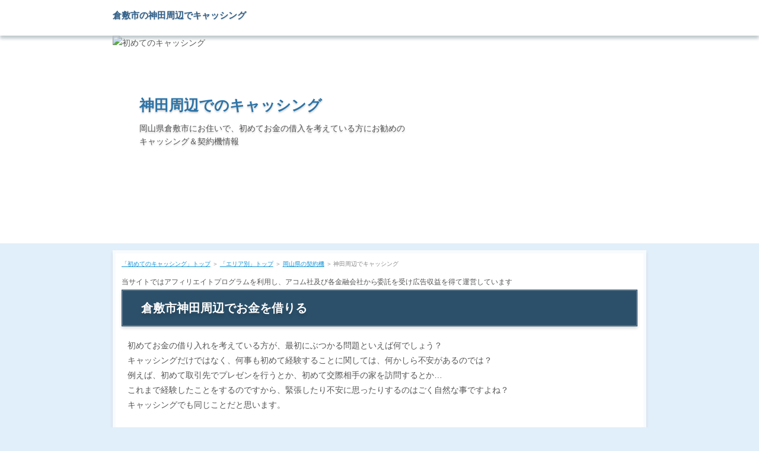

--- FILE ---
content_type: text/html
request_url: https://www.rent-a-castle.com/place/area_1923.html
body_size: 6330
content:
<?xml version="1.0" encoding="UTF-8"?>
<!DOCTYPE html PUBLIC "-//W3C//DTD XHTML 1.0 Transitional//EN" "https://www.w3.org/TR/xhtml1/DTD/xhtml1-transitional.dtd">
<html xmlns="https://www.w3.org/1999/xhtml" xml:lang="ja" lang="ja">
<head>
<meta http-equiv="Content-Type" content="text/html; charset=UTF-8" />
<meta http-equiv="Content-Style-Type" content="text/css" />
<meta http-equiv="Content-Script-Type" content="text/javascript" />
<meta name="viewport" content="width=device-width, initial-scale=1.0, minimum-scale=1.0, maximum-scale=1.0, user-scalable=no" />
<meta http-equiv="X-UA-Compatible" content="IE=edge,chrome=1" />
<title>倉敷市の神田周辺でお金を借りる＠初めてのキャッシング</title>
<meta name="keywords" content="キャッシング,お金,借入,岡山県,倉敷市,神田,契約機,ATM" />
<meta name="description" content="岡山県倉敷市の神田周辺で、初めてお金の借入を考えている人にお勧めのキャッシング＆契約機情報をご紹介中！" />
<script src="https://ajax.googleapis.com/ajax/libs/jquery/1.11.0/jquery.min.js" type="text/javascript" charset="UTF-8"></script>
<script src="../js/config.js" type="text/javascript" charset="UTF-8"></script>
<link rel="stylesheet" href="../styles.css" type="text/css" />
<link rel="stylesheet" href="../css/textstyles.css" type="text/css" />
    <script type="text/javascript" src="https://maps.google.com/maps/api/js?v=3&key=AIzaSyCJFrek9RVyB1JGX0voY4K7IOhL3JRJfqI"></script>
    <script type="text/javascript">
var center = new google.maps.LatLng(34.5438839,133.7294665);
var zoom = 17;
var mapTypeId = google.maps.MapTypeId.ROADMAP
</script>
<script type="text/javascript">
var marker;
var defmarker;
var markers = [];
var infoWindow = new google.maps.InfoWindow();
 function initialize()
{
     var myOptions =
    {
    zoom: zoom,
    center: center,
    mapTypeId: mapTypeId
    }
    var map = new google.maps.Map(document.getElementById("map_canvas"), myOptions);
     var markers = [
    ['アコム 五軒屋海岸線水島むじんくんコーナー <a href="#jump-4132">店鋪概要⇒</a><br />岡山県倉敷市<br />神田4丁目3-41', 34.5438839,133.7294665,'acom']
    ];
 
    for (var i = 0; i < markers.length; i++)
    {
    var marker = markers[i];
 
    var name = marker[0];
    var latlng = new google.maps.LatLng(marker[1], marker[2]);
 
    var category =  marker[3];
    var html = '<div style="height: 130px; width: 200px"><b>'+name+'</b>'  ;
 
    createMarker(latlng,html,map,category,name)
    }
 
}
 
function createMarker(latlng,html,map,category,name)
{
    var iconOffset = new google.maps.Point(34, 34);
    var iconPosition = new google.maps.Point(0, 0);
    var iconSize = new google.maps.Size(48, 48);
    var iconShadowSize = new google.maps.Size(50, 48);
 
    var promiseUrl = "../img/promise1.png";
    var promiseShadowUrl = "../img/promise1.png";
    var promiseIcon = new google.maps.MarkerImage(promiseUrl, iconSize, iconPosition, iconOffset);
    var promiseShadow = new google.maps.MarkerImage(promiseShadowUrl, iconShadowSize, iconPosition, iconOffset);
 
    var acomUrl = "../img/acom1.png";
    var acomShadowUrl = "../img/acom1.png";
    var acomIcon = new google.maps.MarkerImage(acomUrl, iconSize, iconPosition, iconOffset);
    var acomShadow = new google.maps.MarkerImage(acomShadowUrl, iconShadowSize, iconPosition, iconOffset);
 
    var mobitUrl = "../img/mobit1.png";
    var mobitShadowUrl = "../img/mobit1.png";
    var mobitIcon = new google.maps.MarkerImage(mobitUrl, iconSize, iconPosition, iconOffset);
    var mobitShadow = new google.maps.MarkerImage(mobitShadowUrl, iconShadowSize, iconPosition, iconOffset);
 
    var lakeUrl = "../img/lake1.png";
    var lakeShadowUrl = "../img/lake1.png";
    var lakeIcon = new google.maps.MarkerImage(lakeUrl, iconSize, iconPosition, iconOffset);
    var lakeShadow = new google.maps.MarkerImage(lakeShadowUrl, iconShadowSize, iconPosition, iconOffset);
 
    var aifulUrl = "../img/aiful1.png";
    var aifulShadowUrl = "../img/aiful1.png";
    var aifulIcon = new google.maps.MarkerImage(aifulUrl, iconSize, iconPosition, iconOffset);
    var aifulShadow = new google.maps.MarkerImage(aifulShadowUrl, iconShadowSize, iconPosition, iconOffset);
 
    var customIcons =
    {
    promise: {icon:promiseIcon,shadow:promiseShadow},
    acom: {icon:acomIcon,shadow:acomShadow},
    mobit: {icon:mobitIcon,shadow:mobitShadow},
    lake: {icon:lakeIcon,shadow:lakeShadow},
    aiful: {icon:aifulIcon,shadow:aifulShadow}
    };
 
    var icon = customIcons[category] || {};
 
    var marker = new google.maps.Marker(
    {
    map: map,
    position: latlng,
    icon: icon.icon,
    shadow: icon.shadow,
    title: name
    });
 
    google.maps.event.addListener(marker, 'click', function()
    {
             infoWindow.setContent(html);
             infoWindow.open(map,marker);
    });
}
 
</script>
</head>
<body onLoad="initialize()" onContextmenu="return false">
<div id="wrapper">

<div id="top">
<div class="inner">
<h1 id="logo"><span><a href="../">倉敷市の神田周辺でキャッシング</a></span></h1>
</div>
<div id="topmenubtn">MENU</div>
<div id="topmenubox">
</div>
</div>

<div id="headerbox">
<div id="header">
<img src="../img/header.jpg" alt="初めてのキャッシング" />
<div id="headertxt">
<div class="title"><a href="../">神田周辺でのキャッシング</a></div>
<div class="desc">岡山県倉敷市にお住いで、初めてお金の借入を考えている方にお勧めのキャッシング＆契約機情報</div>
</div>
</div>
</div>

<div id="column1">
<div class="inner">
<div id="contents">
<div id="layoutbox">
<div id="main">
<div class="inner">
<div id="siteNavi"><a href="../">「初めてのキャッシング」トップ</a> ＞ <a href="index.html">「エリア別」トップ</a> ＞ <a href="region34.html">岡山県の契約機</a> ＞ 神田周辺でキャッシング</div>
<span style="font-size:12px">当サイトではアフィリエイトプログラムを利用し、アコム社及び各金融会社から委託を受け広告収益を得て運営しています</span>
<h3><span><span>倉敷市神田周辺でお金を借りる</span></span></h3>

<div id="text1">

<p>初めてお金の借り入れを考えている方が、最初にぶつかる問題といえば何でしょう？<br />
キャッシングだけではなく、何事も初めて経験することに関しては、何かしら不安があるのでは？<br />
例えば、初めて取引先でプレゼンを行うとか、初めて交際相手の家を訪問するとか…<br />
これまで経験したことをするのですから、緊張したり不安に思ったりするのはごく自然な事ですよね？<br />
キャッシングでも同じことだと思います。</p><br />
<p>どうやれば借りれるのか？<br />
簡単に借りれるのか？<br />
手続きは難しいのか？<br />
どんな書類が必要なの？<br />
誰にも会わずにお金を借りれるのか？<br />
等など、聞きたい事、わからない事は色々あると思います。</p><br />
<p>中でも特に気になるのは、「必ず会社に在籍確認の電話はかかってくるのか？」なのではないでしょうか？</p><br />
<p>これに関しては、避けては通ることは出来ないでしょう。<br />
もしご自分がお金を貸す側だったらどうですか？<br />
相手の事を全く知らないでお金を貸しますか？<br />
少なくとも、お金を返せるかどうかは調べますよね？<br />
消費者金融会社も当然それなりに調べますし、勤務先が実在しているかどうかは当然確認するでしょう？</p><br />
<p>しかし、借りる側にも迷惑が掛からないように、通常消費者金融会社も会社名は名乗らず個人名で電話してきます。<br />
在籍確認のための電話ですから、通常は本人と確認されればそれで電話は終了します。<br />
（内容によっては、生年月日や住所を聞かれたりすることもあります。）<br />
正しいのは、申込書には嘘を書かないで本当の事を記入すればいいのです。</p><br />

<p>家族に内緒で借りれるの？</p><br />
<p>通常は申し込み後に、在籍確認で会社に電話はかかってきます。<br />
借入後に返済の遅延が起こった場合には自宅へ電話はかかってくるかもしれませんが、<br />
会社勤務の場合は基本的に自宅に電話はかかってきません。<br />
また、最近では携帯電話があれば固定電話はいらないと、固定電話自体設置していない人も多いですが…<br />
プロミスやSMBCモビット又はレイクなどは、基本的に自宅への電話はないですし、<br />
アコムなどのように、申込みの際に自宅に電話をかけてこないように連絡をしていれば、かけてこないはずです。<br />
但し、アイフルなどキャッシング会社によっては、<br />
固定電話が繋がっているかどうかの確認のために、自宅に電話をかける場合もあります。<br />
そのような場合も、消費者金融会社とはわからないように個人名で電話がかかってきます。</p><br />
<p>では、自営業の場合はどうなのか？<br />
これは自宅と電話が同じなのであれば、当然自宅へ電話がかかってきます。<br />
その場合も、上記にあるように会社名は名乗らずに個人名でかかってきます。<br />
銀行ローンの場合は銀行名を名乗る場合もありますが、銀行の場合だと抵抗を感じる人はそんなに多くないのでは…？</p><br />

<p>また、契約書やカードなどの郵便物はどうなるのか？<br />
通常、カードや契約書が入った郵便物は自宅へ郵送されます。<br />
しかし、どうしても郵便物を自宅へ配達してもらいたくない場合は？何か方法はないの？<br />
これには解決法があります。</p><br />

<p>申し込み後に審査結果を受け取った後、必要書類の提出と契約を、<br />
お近くの無人／自動契約機で行えばよいのです。<br />
審査に通る事と会社によって設定された契約時間内に完了することが条件ですが、<br />
カードと契約書の発行を契約コーナー内で行うことも可能です。<br />
カードが発行されれば、その後併設のATMや近隣のコンビニに設置してあるイーネットATMなどの提携ATMで、お金の借り入れを行うこともできます。</p><br />
<p>コチラのページでは、岡山県倉敷市にお住まいの方のために、<br />
神田周辺にある無人／自動契約機情報をご紹介しています。<br />
キャッシングの申込みの際のご参考になれば幸いです。<br />
但し、契約完了時間や審査状況によっては、その場での発行が困難の場合がありますので、<br />
詳細は各キャッシング会社の公式ホームページでご確認下さい。</p>
<p>&nbsp;</p>
<p class="txt-img" style="text-align:center"><span style="color:red"><strong>当サイトお薦めキャッシング</strong></span></p>
<p class="txt-img" style="text-align:center"><a href="https://tracker.performancefirst.jp/ad/p/r?_cid=87%2BTivPJclu%2BLucvuxtmHMvGSEpuhJW5e%2FGET80VKGE%3D" target="_blank" rel="nofollow"><img src="../img/acom_02.jpg" width="125" height="125" border="0"></a><br><span style="font-size:12px">※お申込み時間や審査によりご希望に添えない場合がございます。</span></p>
</div>


<h3><span><span>倉敷市神田周辺の地図情報</span></span></h3>

<div id="text2">

<div class="rnd1 rbox2">
<div id="map_canvas" style="width:100%; height:600px"></div>
</div>
<p>&nbsp;</p>
<p>倉敷市神田周辺にある無人／自動契約機情報の詳細は、下記に記載しています。<br />
実際に、ご利用される際の参考にしていただければ幸いです。</p>
<p>&nbsp;</p>
<p>※上記の営業時間等は、年末年始期間を除きます。<br />
尚、当ページ記載の自動契約コーナー情報は､2025年1月1日時点の情報です。<br />
地図やカードローンに関する情報の間違い及び、自動契約機の移転／撤去等により情報の変更があった場合はご了承下さい！<br />
※正しい情報につきましては、必ず各ブランドの公式HPにてご確認下さい。</p>
</div>

<h3><span><span>倉敷市神田周辺の契約機</span></span></h3>

<div id="text3">

<table class="dsc1item" cellspacing="1">
<tbody>
<tr><th>店舗名</th><td><a name="jump-4132">アコム 五軒屋海岸線水島むじんくんコーナー</a></td></tr><tr><th>住所</th><td>岡山県倉敷市神田4丁目3-41</td></tr><tr><th>最寄り駅等</th><td>水島臨海鉄道水島本線：栄駅より、徒歩で約20分ほど。<br />連島中学校東交差点から今兼歯科医院の方へ、ヤマダ電機テックランド倉敷神田店手前に「アコム 五軒屋海岸線水島むじんくんコーナー」はあります。<br />道路を挟んでドコモショップ水島店の向かい側。</td></tr>
</tbody>
</table>

<table class="dsc2item col4" cellspacing="1">
<tbody>
<tr><th>窓口の有無</th><th>契約機の有無</th><th>ATMの有無</th><th>駐車場</th></tr><tr><td>無し</td><td>有り</td><td>有り</td><td>有り</td></tr>
</tbody>
</table>

<table class="dsc2item col4" cellspacing="1">
<tbody>
<tr><th>自動契約機：平日</th><th>自動契約機：土曜</th><th>自動契約機：日曜</span></th><th>自動契約機：祝日</th></tr><tr><td>9：00 - 21：00</td><td>9：00 - 21：00</td><td>9：00 - 21：00</td><td>9：00 - 21：00</td></tr>
</tbody>
</table>

<table class="dsc2item col4" cellspacing="1">
<tbody>
<tr><th>ATM：平日</th><th>ATM：土曜</th><th>ATM：日曜</span></th><th>ATM：祝日</th></tr><tr><td>24時間</td><td>24時間</td><td>24時間</td><td>24時間</td></tr>
</tbody>
</table>
※自動契約機(むじんくん)の営業時間は年中無休(年末年始を除く)
<p>&nbsp;</p>
<p class="txt-img" style="text-align:center"><a href="https://tracker.performancefirst.jp/ad/p/r?_cid=87%2BTivPJclu%2BLucvuxtmHMvGSEpuhJW5e%2FGET80VKGE%3D" target="_blank" rel="nofollow"><img src="../img/btn-a2.jpg" alt="アコム" /></a></p>

<p>&nbsp;</p>
<p class="border3">&nbsp;</p>
<p class="txt-img" style="text-align:center">お勧めキャッシングブランドの概要はコチラ<br /><a href="../promise.html"><img src="../img/promise1.png" alt="プロミス" /></a> <a href="../acom.html"><img src="../img/acom1.png" alt="アコム" /></a> <a href="../lake.html"><img src="../img/lake2.png" alt="レイク" /></a> <a href="../aiful.html"><img src="../img/aiful1.png" alt="アイフル" /></a></p>
</div>

<div id="categorylist">

</div>

</div>
</div>
<div id="menu">

<h4><span>全国の無人／自動契約機情報</span></h4>
<div class="menubox menulist"><ul id="menu1">
<li><span><a href="area_48.html">室蘭市中島町1丁目周辺の契約機</a></span></li>
<li><span><a href="area_333.html">富士吉田市新西原周辺の契約機</a></span></li>
<li><span><a href="area_692.html">江東区亀戸周辺の契約機</a></span></li>
<li><span><a href="area_1000.html">東大和市狭山周辺の契約機</a></span></li>
<li><span><a href="area_1415.html">中津川市太田町周辺の契約機</a></span></li>
</ul></div>

</div>
<br class="clear" />
</div>
<p class="pagetop"><a href="#wrapper">トップへ戻る</a></p>

</div>
</div>
</div>
<div id="btnbox">
<ul>
<li id="toppage"><a href="../">ホームへ戻る</a></li>
<li id="pagetop"><a href="#top">ページの先頭へ戻る</a></li>
</ul>
</div>
<div id="footer">
<div class="inner">
<a href="../privacy-policy.html">運営者情報・プライバシーポリシー</a>

<p id="footsub"></p>
<p>Copyright (C) 2016<br /><a href="https://www.rent-a-castle.com/place/area_1923.html">倉敷市の神田周辺でお金を借りる<br />＠初めてのキャッシング</a><br />All Rights Reserved.</p>
</div>
</div>
</div>
</body>
<script type="text/javascript">
$(document).ready(function() {
    var pagetop = $('.pagetop');
    $(window).scroll(function () {
        if ($(this).scrollTop() > 100) {
            pagetop.fadeIn();
        } else {
            pagetop.fadeOut();
        }
    });
    pagetop.click(function () {
        $('body, html').animate({ scrollTop: 0 }, 500);
        return false;
    });
});

</script>
</html>


--- FILE ---
content_type: text/css
request_url: https://www.rent-a-castle.com/styles.css
body_size: 16117
content:
@charset "shift_jis";
@import url("./css/tables.css");
@import url("./css/commonstyles.css");
@import url("./css/textstyles.css");
/*
==================================================
スタイルの初期化
==================================================
*/

*{
	margin: 0;
	padding: 0;
}
html, body, div, span, applet, object, iframe, h1, h2, h3, h4, h5, h6, p, blockquote, pre, a, abbr, acronym, address, big, cite, code, del, dfn, em, font, img, ins, kbd, q, s, samp, small, strike, strong, sub, sup, tt, var, b, u, i, center, dl, dt, dd, ol, ul, li, fieldset, form, label, legend, table, caption {
	background: transparent;
	border: 0;
	font-size: 100%;
	outline: 0;
	vertical-align: baseline;
}
blockquote:before, blockquote:after, q:before, q:after {
	content: '';
	content: none;
}
blockquote {
	border: 1px dotted #CCC;
}

body { line-height: 1; }
ol, ul { list-style: none; }
blockquote, q { quotes: none; }
div, p, h1, h2, h3, h4, h5, h6 {
	_zoom: 1;
	display: block;
	text-align: left;
}
img {
	border: 0;
}
@media screen and (max-width: 899px) {
	img {
		font-size: 0;
		height: auto;
		line-height: 0;
		max-width: 100%;
		vertical-align: top;
	}
}
@media screen and (max-width: 640px) {
	img {
		float: none !important;
	}
}

:focus { outline: 0; }
ins { text-decoration: none; }
del { text-decoration: line-through; }
table {
	border-collapse: collapse;
	border-spacing: 0;
}
input, select {
	vertical-align: middle;
}

/*
==================================================
基本スタイル
==================================================
*/
body {
	background-color: #e1effa;
	background-image: url(img/body_bg.gif);
	background-position: center top;
	background-repeat: repeat;
	color: #555555;
	font-family: 'メイリオ', Helvetica, 'Hiragino Kaku Gothic Pro', sans-serif;
	font-size: 14px;
	line-height: 180%;
	text-align: center;
	letter-spacing: -0.001em;		/* iOS4でのテキストの隙間への対応 */
	-webkit-text-size-adjust: 100%;		/* 文字サイズの自動調整機能のキャンセル */
	word-break: break-all;
}
@media screen and (-webkit-min-device-pixel-ratio: 1.5) {
	body {
		background-image: url(img/body_bg@2x.gif);
		-webkit-background-size: 6px 6px;
		background-size: 6px 6px;
	}
}
h1, h2, h3, h4, h5, h6, .title, dt {
	font-family: 'ヒラギノ角ゴ Pro W3','Hiragino Kaku Gothic Pro','メイリオ',Meiryo,Verdana,'ＭＳ Ｐゴシック',sans-serif;
	font-weight: 700;
}
.clear {
	clear: both;
	font-size: 1px;
	line-height: 0;
}
/* リスト
==================================================
*/
ul {
	padding: 10px 0;
}
ul li {
	background-image: url(img/li.png);
	background-position: 2px 7px;
	background-repeat: no-repeat;
	font-size: 14px;
	padding: 8px 0 8px 34px;
	position: relative;
}
@media screen and (-webkit-min-device-pixel-ratio: 1.5) {
	ul li {
		background-image: url(img/li@2x.png);
		-webkit-background-size: 24px 24px;
		background-size: 24px 24px;
	}
}
ol {
	list-style-type: decimal;
	padding: 10px 0 10px 25px;
}
ol li {
	font-size: 14px;
	padding: 5px 0;
}
/* リンク
==================================================
*/
a { color: #1492d4; }
a:hover {
	color: #43a8dd;
	text-decoration: none;
}
a:hover img {
position : relative;
top : 2pt;
left : 2pt;
}
a img { background: none !important; }
#main a:hover, #menu a:hover, #rmenu a:hover, #pagetop a:hover {
	left: 1px;
	position: relative;
	top: 1px;
}
@media screen and (max-width: 640px) {
	#main a:hover, #menu a:hover, #rmenu a:hover, #pagetop a:hover {
		left: 0;
		top: 0;
	}
}

/*
==================================================
全体
==================================================
*/

/* レイアウト
==================================================
*/
#wrapper {
	overflow: hidden;
	position: relative;
	text-align: center;
}
#contents {
	background-color: #f7fbfd;
	border-top: 1px solid #ffffff;
	-webkit-box-shadow: 0 3px 4px #c8d4de;
	-moz-box-shadow: 0 3px 4px #c8d4de;
	box-shadow: 0 3px 4px #c8d4de;
	margin: 0 auto 30px auto;
	position: relative;
	text-align: center;
	width: 900px;
	behavior: url(http://www.1raphael.com/css/PIE.htc);
}
#layoutbox {
	line-height: 0;
	overflow: hidden;
	padding: 4px 5px 5px 15px;
	position: relative;
}
#siteNavi {
	color: #888888;
	font-size: 10px;
	line-height: 1.6;
	margin: 0 0 10px;
	overflow: hidden;
}
@media screen and (max-width: 899px) {
	#contents {
		margin: 0 0 20px;
		width: auto;
	}
	#layoutbox {
		padding: 4px 5px 5px 5px;
	}
}
@media screen and (max-width: 640px) {
	#contents {
		background-color: transparent;
		border-top: none;
		-webkit-box-shadow: none;
		-moz-box-shadow: none;
		box-shadow: none;
		margin: 0;
	}
	#layoutbox {
		padding: 0;
	}
}

/* ページ上部へ戻る
==================================================
*/
#btnbox {
	background-color: #f5f5f5;
	background-image: url(img/btnbox_bg.gif);
	background-position: left top;
	background-repeat: repeat-x;
	height: 38px;
	position: relative;
	text-align: center;
}
#btnbox ul {
	margin: 0 auto !important;
	margin: 0;
	overflow: hidden;
	padding: 0;
	width: 900px;
}
#toppage {
	display: none;
}
#pagetop {
	background-image: none;
	background-position: 0 0;
	background-repeat: repeat;
	-webkit-background-size: auto auto;
	background-size: auto auto;
	float: right;
	font-size: 0;
	line-height: 0;
	padding: 8px 0 0 0;
	z-index: 5;
}
#pagetop a {
	background-image: url(img/pagetop_button.gif);
	background-position: left top;
	background-repeat: no-repeat;
	display: block;
	font-size: 14px;
	height: 22px;
	overflow: hidden;
	text-indent: 200%;
	white-space: nowrap;
	width: 134px;
}
#toppage a,
#pagetop a {
	color: #38617b;
	font-size: 12px;
	text-decoration: none;
}
@media screen and (max-width: 899px) {
	#btnbox:before {
		background-color: #ffffff;
		border-top: 1px solid #f5f5f5;
		content: "";
		height: 1px;
		left: 0;
		position: absolute;
		right: 0;
		top: 0;
	}
	#btnbox:after {
		background-image: -webkit-gradient(linear, left top, left bottom, color-stop(0%,#dadada), color-stop(100%,#e3e3e3));
		background-image: linear-gradient(to bottom, #dadada 0%,#e3e3e3 100%);
		bottom: 0;
		content: "";
		height: 3px;
		left: 0;
		position: absolute;
		right: 0;
	}
	#btnbox ul {
		margin: 0;
		width: auto;
	}
	#pagetop a {
		background: none repeat scroll 0 0 transparent;
		line-height: 22px;
		padding: 0 10px 0 25px;
		position: relative;
		text-indent: 0;
		white-space: normal;
		width: auto;
	}
	#pagetop a:before {
		background: -webkit-gradient(linear, left top, left bottom, color-stop(0%,#d1d1d1), color-stop(100%,#e5e5e5));
		background: linear-gradient(to bottom, #d1d1d1 0%,#e5e5e5 100%);
		-webkit-border-radius: 10px;
		-moz-border-radius: 10px;
		border-radius: 10px;
		content: "";
		height: 16px;
		left: 0;
		margin-top: -8px;
		position: absolute;
		top: 50%;
		width: 16px;
	}
	#pagetop a:after {
		border-bottom: 4px solid #3c6783;
		border-left: 4px solid transparent;
		border-right: 4px solid transparent;
		border-top: 0 solid transparent;
		content: "";
		display: block;
		left: 4px;
		margin-top: -2px;
		position: absolute;
		top: 50%;
	}
}
@media screen and (max-width: 640px) {
	#btnbox {
		background-image: none;
		background-position: 0 0;
		background-repeat: repeat;
		height: auto;
		margin-top: 5px;
	}
	#btnbox ul {
		padding: 8px 10px;
	}
	#btnbox ul li {
		background-image: -webkit-gradient(linear, left top, left bottom, color-stop(0%,#f9f9f9), color-stop(100%,#ededed));
		background-image: linear-gradient(to bottom, #f9f9f9 0%,#ededed 100%);
		background-position: 0 0;
		background-repeat: repeat;
		-webkit-background-size: auto auto;
		background-size: auto auto;
		border: 1px solid #d4d4d4;
		-webkit-border-bottom-left-radius: 2px;
		-webkit-border-bottom-right-radius: 0;
		-webkit-border-top-left-radius: 2px;
		-webkit-border-top-right-radius: 0;
		-moz-border-radius: 2px 0 0 2px;
		border-radius: 2px 0 0 2px;
		-webkit-box-sizing: border-box;
		-moz-box-sizing: border-box;
		box-sizing: border-box;
		float: left;
		line-height: normal;
		padding: 0;
		text-align: center;
		width: 50%;
	}
	#btnbox ul li:last-child {
		border-left: none;
		-webkit-border-bottom-left-radius: 0;
		-webkit-border-bottom-right-radius: 2px;
		-webkit-border-top-left-radius: 0;
		-webkit-border-top-right-radius: 2px;
		-moz-border-radius: 0 2px 2px 0;
		border-radius: 0 2px 2px 0;
		float: right;
	}
	#toppage {
		display: block;
	}
	#toppage:before {
		background-color: #3c6783;
		content: "";
		height: 5px;
		left: 15px;
		margin-top: 0;
		position: absolute;
		top: 50%;
		width: 6px;
		z-index: 1;
	}
	#pagetop:before {
		background-color: #3c6783;
		content: "";
		height: 1px;
		right: 14px;
		margin-top: -3px;
		position: absolute;
		top: 50%;
		width: 8px;
		z-index: 1;
	}
	#btnbox ul li a {
		display: block;
		padding: 10px 0;
	}
	#toppage a {
		padding-left: 15px !important;
	}
	#toppage a:before {
		background: -webkit-gradient(linear, left top, left bottom, color-stop(0%,#d1d1d1), color-stop(100%,#e5e5e5));
		background: linear-gradient(to bottom, #d1d1d1 0%,#e5e5e5 100%);
		-webkit-border-radius: 10px;
		-moz-border-radius: 10px;
		border-radius: 10px;
		content: "";
		height: 16px;
		left: 10px;
		margin-top: -8px;
		position: absolute;
		top: 50%;
		width: 16px;
	}
	#toppage a:after {
		border-bottom: 5px solid #3c6783;
		border-left: 5px solid transparent;
		border-right: 5px solid transparent;
		border-top: 0 solid transparent;
		content: "";
		display: block;
		left: 13px;
		margin-top: -5px;
		position: absolute;
		top: 50%;
	}
	#pagetop a {
		height: auto;
  		line-height: normal;
		padding-right: 10px !important;
	}
	#pagetop a:before {
		left: auto;
		right: 10px;
	}
	#pagetop a:after {
		left: auto;
		margin-top: 0;
		right: 14px;
	}
	#pagetop a:hover {
		position: relative;
	}
}

/* 検索ボックス
==================================================
*/
#searchbox form {
	background-image: url(img/search_input.gif);
	background-position: left top;
	background-repeat: no-repeat;
	font-size: 12px;
	height: 28px;
	left: 50%;
	margin-left: 230px;
	position: absolute;
	text-align: left;
	top: 12px;
	width: 220px;
	z-index: 1;
}
#searchbox input {
	background-color: transparent;
	background-image: url(img/searchbutton.png);
	background-position: 1px 3px;
	background-repeat: no-repeat;
	border: none;
	color: #555555;
	cursor: pointer;
	font-size: 0;
	height: 24px;
	left: 194px;
	line-height: 0;
	overflow: hidden;
	position: absolute;
	text-indent: 200%;
	top: 2px;
	white-space: nowrap;
	width: 24px;
	-webkit-appearance: none;
}
#searchbox .skwd {
	background-image: none;
	cursor: auto;
	font-size: 12px;
	left: 5px;
	line-height: 24px;
	text-indent: 0;
	width: 180px;
}
@media screen and (max-width: 899px) {
	#searchbox form {
		background-image: -webkit-gradient(linear, left top, left bottom, color-stop(0%,#f4f4f4), color-stop(100%,#fefefe));
		background-image: linear-gradient(to bottom, #f4f4f4 0%,#fefefe 100%);
		border-bottom: 1px solid #f7f7f7;
		border-left: 1px solid #eaeaea;
		border-right: 1px solid #eaeaea;
		border-top: 1px solid #dbdbdb;
		-webkit-box-sizing: border-box;
		-moz-box-sizing: border-box;
		box-sizing: border-box;
		left: auto;
		margin-left: auto;
		right: 10px;
		top: 7px;
		width: 24.4444444444%;
	}
	#searchbox form:before {
		border: 1px solid #666666;
		-webkit-border-radius: 10px;
		-moz-border-radius: 10px;
		border-radius: 10px;
		content: "";
		height: 10px;
		position: absolute;
		right: 11px;
		top: 5px;
		width: 10px;
	}
	#searchbox form:after {
		background-color: #666666;
		-webkit-border-radius: 2px;
		-moz-border-radius: 2px;
		border-radius: 2px;
		content: "";
		height: 7px;
		position: absolute;
		right: 9px;
		top: 15px;
		-webkit-transform: rotate(-45deg);
		transform: rotate(-45deg);
		width: 2px;
	}
	#searchbox input {
		background: none repeat scroll 0 0 transparent;
		left: auto;
		top: 1px;
		right: 1px;
	}
	#searchbox .skwd {
		left: 5px;
		width: 80%;
	}
}
@media screen and (max-width: 640px) {
	#searchbox form {
		background-image: none;
		border: none;
		height: 36px;
		margin-bottom: 10px;
		position: relative;
		right: auto;
		top: auto;
		width: 100%;
	}
	#searchbox form:before {
		background-image: -webkit-gradient(linear, left top, left bottom, color-stop(0%,#385f7e), color-stop(100%,#1a3548));
		background-image: linear-gradient(to bottom, #385f7e 0%,#1a3548 100%);
		border: none;
		-webkit-border-radius: 3px;
		-moz-border-radius: 3px;
		border-radius: 3px;
		height: 36px;
		right: 0;
		top: auto;
		width: 18%;
	}
	#searchbox form:after {
		background-color: transparent;
		background-image: -webkit-gradient(linear, left top, left bottom, color-stop(0%,rgba(255,255,255,0.2)), color-stop(100%,rgba(255,255,255,0.1)));
		background-image: linear-gradient(to bottom, rgba(255,255,255,0.2) 0%,rgba(255,255,255,0.1) 100%);
		border-top: 1px solid rgba(255,255,255,0.5);
		-webkit-border-radius: 3px;
		-moz-border-radius: 3px;
		border-radius: 3px;
		-webkit-box-sizing: border-box;
		-moz-box-sizing: border-box;
		box-sizing: border-box;
		height: 17px;
		position: absolute;
		right: 0.5%;
		top: 2px;
		-webkit-transform: none;
		transform: none;
		width: 17%;
	}
	#searchbox input {
		color: #ffffff;
		font-size: 16px;
		height: 36px;
		line-height: 36px;
		right: 0;
		text-indent: 0;
		top: auto;
		white-space: normal;
		width: 18%;
		z-index: 1;
	}
	#searchbox .skwd {
		background-color: #ffffff;
		-webkit-border-radius: 0;
		-moz-border-radius: 0;
		border-radius: 0;
		-webkit-box-sizing: border-box;
		-moz-box-sizing: border-box;
		box-sizing: border-box;
		-webkit-box-shadow: 3px 3px 5px rgba(0, 0, 0, 0.35) inset;
		box-shadow: 3px 3px 5px rgba(0, 0, 0, 0.35) inset;
		color: #555555;
		font-size: 14px;
		height: 36px;
		left: 0;
		line-height: 26px;
		padding: 5px 10px;
		top: auto;
		width: 81%;
	}
}

/* 回り込み・回り込み解除
==================================================
*/
.txt-img {
}
.txt-img img{
	margin: 0 8px 8px 8px;
}
.center {
	margin-bottom: 5px;
	margin-top: 5px;
	text-align: center;
}
.float-l { float: left;}
.float-r { float: right;}
.float-l img,
.float-r img {
	margin-bottom: 20px;
}
.float-l img { 
	margin-right: 20px;
}
.float-r img {
	margin-left: 20px;
}
.clear, .FloatEnd {
	clear: both;
	font-size: 1px;
	height: 0;
	line-height: 0;
}
@media screen and (max-width: 640px) {
	.txt-img{
		padding: 0 10px;
		text-align: center !important;
	}
	.float-l p, .float-r p {
		float: none;
		text-align: center;
	}
}
/*
==================================================
トップ部分
==================================================
*/
/* トップ
==================================================
*/
#top {
	position: relative;
	z-index: 1;
}
#top .inner {
	background-color: #ffffff;
	background-image: url(img/top_bg.gif);
	background-position: center bottom;
	background-repeat: repeat-x;
	-webkit-box-shadow: 0 5px 5px rgba(177, 189, 192, 0.8);
	-moz-box-shadow: 0 5px 5px rgba(177, 189, 192, 0.8);
	box-shadow: 0 5px 5px rgba(177, 189, 192, 0.8);
	padding-bottom: 9px;
	position: relative;
	text-align: center;
	behavior: url(http://www.1raphael.com/css/PIE.htc);
}
#top #logo, #top h1 {
	margin: 0 auto;
	width: 900px;
}
#top #logo span, #top h1 span {
	display: block;
	padding: 15px 0;
	position: relative;
	width: 660px;
}
#top #logo a, #top h1 a {
	color: #30608a;
	font-size: 15px;
	line-height: 1.4;
	text-decoration: none;
	text-shadow: 0 1px 2px rgba(0, 0, 0, 0.2);
}
#top #logo a img, #top h1 a img {
	vertical-align: middle;
}
@media screen and (max-width: 899px) {
	#top .inner {
		background-image: -webkit-gradient(linear, left top, left bottom, color-stop(0%,#ffffff), color-stop(100%,#f4f4f4));
		background-image: linear-gradient(to bottom, #ffffff 0%,#f4f4f4 100%);
		position: relative;
	}
	#top .inner:before {
		background-color: #cecece;
		border-top: 1px solid #c9c9c9;
		bottom: 6px;
		content: "";
		height: 2px;
		left: 0;
		position: absolute;
		right: 0;
	}
	#top .inner:after {
		background-image: -webkit-gradient(linear, left top, left bottom, color-stop(0%,#426785), color-stop(50%,#3f5c74), color-stop(50%,#2a4b64), color-stop(100%,#1a3548));
		background-image: linear-gradient(to bottom, #426785 0%,#3f5c74 50%,#2a4b64 50%,#1a3548 100%);
		bottom: 0;
		content: "";
		height: 6px;
		left: 0;
		position: absolute;
		right: 0;
	}
	#top #logo, #top h1 {
		padding: 0 10px;
		width: auto;
	}
	#top #logo span, #top h1 span {
		padding: 10px 0;
		width: 73.3333333333%;
	}
}
@media screen and (max-width: 640px) {
	#top #logo span, #top h1 span {
		padding: 15px 66px 15px 0;
		width: auto;
	}
}

/* ヘッダー
==================================================
*/
#headerbox {
	background-color: #ffffff;
	background-image: url(img/headerbox_bg.gif);
	background-position: center top;
	background-repeat: no-repeat;
	text-align: center;
}
#header {
	height: 300px;
	margin: 0 auto;
	overflow: hidden;
	position: relative;
	text-align: left;
	width: 900px;
}
#header img {
	left: 0;
	position: absolute;
	top: 0;
}
#header #headertxt {
	left: 0;
	position: absolute;
	top: 0;
	width: 50%;
}
#header .title,
#header .desc {
	left: 10%;
	position: relative;
	text-align: left;
	text-shadow: 0px 2px 3px rgba(0, 0, 0, 0.2);
	top: 100px;
}
#header .title a {
	color: #2c73a7;
	font-size: 25px;
	font-weight: 700;
	line-height: 1.4;
	text-decoration: none;
	word-wrap: break-word;
}
#header .title a:hover {
	color: #3187c2;
}
#header .desc {
	font-size: 14px;
	line-height: 1.6;
	padding-top: 10px;
	word-wrap: break-word;
}
@media screen and (max-width: 899px) {
	#headerbox {
		background: none repeat scroll 0 0 transparent;
	}
	#header {
		height: auto !important;
		width: auto;
	}
	#header img {
		position: static;
	}
	#header .title,
	#header .desc {
		top: 60px;
	}
	#header .title a {
		font-size: 24px;
	}
}
@media screen and (max-width: 640px) {
	#header #headertxt {
		left: auto;
		overflow: hidden;
		padding: 5px;
		position: relative;
		top: auto;
		width: auto;
	}
	#header #headertxt:before {
		background-color: #ffffff;
		border-top: 1px solid #dfebf2;
		content: "";
		height: 1px;
		left: 0;
		position: absolute;
		right: 0;
		top: 0;
		z-index: -1;
	}
	#header #headertxt:after {
		-webkit-border-radius: 500px / 10px;
		border-radius: 500px / 10px;
		bottom: 100%;
		-webkit-box-shadow: 0 0 50px 15px rgba(255, 255, 255, 0.8);
		box-shadow: 0 0 50px 15px rgba(255, 255, 255, 0.8);
		content: "";
		left: 20px;
		position: absolute;
		right: 20px;
		top: -20px;
		z-index: -1;
	}
	#header .title,
	#header .desc {
		left: auto;
		position: static;
		top: auto;
	}
	#header .title {
		padding-top: 10px;
		top: 60px;
	}
	#header .desc {
		padding-bottom: 10px;
		text-align: left;
	}
	#header .title a {
		font-size: 22px;
	}
}

/* トップメニュー
==================================================
*/
#topmenubtn {
	display: none;
}
#topmenubox {
	font-size: 0;
	text-align: center;
}
#topmenu {
	background-color: #30516b;
	background-image: url(img/topmenu_bg.gif);
	background-position: center top;
	background-repeat: repeat-x;
	border-bottom: 2px solid #30516b;
	-webkit-box-shadow: 0 5px 5px rgba(177, 189, 192, 0.8);
	-moz-box-shadow: 0 5px 5px rgba(177, 189, 192, 0.8);
	box-shadow: 0 5px 5px rgba(177, 189, 192, 0.8);
	margin-bottom: -6px;
	overflow: hidden;
	position: relative;
	top: -6px;
	behavior: url(http://www.1raphael.com/css/PIE.htc);
}
#topmenu #topmenu_inner {
	background-image: url(img/topmenu_inner_bg.gif);
	background-position: center top;
	background-repeat: no-repeat;
	padding: 2px 0;
	position: relative;
	text-align: center;
}
#topmenu ul {
	background-image: url(img/topmenu_li.gif);
	background-position: left top;
	background-repeat: repeat-y;
	font-family: 'ヒラギノ角ゴ Pro W3','Hiragino Kaku Gothic Pro','メイリオ',Meiryo,Verdana,'ＭＳ Ｐゴシック',sans-serif;
	margin: 0 auto !important;
	margin: 0;
	overflow: hidden;
	padding: 2px 0 0;
	position: relative;
	width: 900px;
}
#topmenu li {
	background-image: url(img/topmenu_li.gif);
	background-position: right top;
	background-repeat: repeat-y;
	display: inline;
	float: left;
	padding: 0;
	text-align: center;
	width: 180px;
}
#topmenu li a {
	color: #eaedf0;
	display: block;
	font-size: 14px;
	line-height: 1.4;
	padding: 8px 5px;
	position: relative;
	text-decoration: none;
}
#topmenu li a:hover {
	color: #fafbfc;
	text-decoration: underline;
}
@media screen and (max-width: 899px) {
	#topmenu {
		background-image: -webkit-gradient(linear, left top, left bottom, color-stop(0%,#385f7e), color-stop(100%,#1a3548));
		background-image: linear-gradient(to bottom, #385f7e 0%,#1a3548 100%);
		background-position: 0 0;
		background-repeat: repeat;
	}
	#topmenu:before {
		background-image: -webkit-gradient(linear, left top, left bottom, color-stop(0%,rgba(255,255,255,0)), color-stop(100%,rgba(255,255,255,0.1)));
		background-image: linear-gradient(to bottom, rgba(255,255,255,0) 0%,rgba(255,255,255,0.1) 100%);
		-webkit-border-radius: 500px 500px 500px 500px / 10px 10px 10px 10px;
		border-radius: 500px 500px 500px 500px / 10px 10px 10px 10px;
		bottom: 50%;
		content: "";
		height: 50px;
		left: -10px;
		position: absolute;
		right: -10px;
	}
	#topmenu #topmenu_inner {
		background: none repeat scroll 0 0 transparent;
	}
	#topmenu ul {
		background: none repeat scroll 0 0 transparent;
		display: table;
		margin: 0;
		table-layout: fixed;
		width: 100%;
	}
	#topmenu li {
		background-color: transparent;
		background-image: none;
   		background-position: 0 0;
		background-repeat: repeat;
		-webkit-background-size: auto auto;
		background-size: auto auto;
		display: table-cell;
		float: none;
		position: relative;
		width: auto;
	}
	#topmenu li:before {
		background-color: #1a3548;
		border-right: 1px solid #506b80;
		bottom: 0;
		content: "";
		position: absolute;
		right: 0;
		top: 0;
		width: 1px;
	}
	#topmenu li:last-child:before {
		background-color: transparent;
		border-right: none;
	}
	#topmenu li a {
		font-size: 13px;
	}
}
@media screen and (max-width: 640px) {
	#topmenubtn {
		background-color: #fbfbfb;
		background-image: -webkit-gradient(linear, left top, left bottom, color-stop(0%,#fbfbfb), color-stop(100%,#eae9e9));
		background-image: linear-gradient(to bottom, #fbfbfb 0%,#eae9e9 100%);
		-webkit-border-radius: 3px;
		-moz-border-radius: 3px;
		border-radius: 3px;
		-webkit-box-shadow: 0px 2px 1px #c9c9c9;
		-moz-box-shadow: 0px 2px 1px #c9c9c9;
		box-shadow: 0px 2px 1px #c9c9c9;
		-webkit-box-sizing: border-box;
		-moz-box-sizing: border-box;
		box-sizing: border-box;
		cursor: pointer;
		height: 42px;
		overflow: hidden;
		position: absolute;
		right: 10px;
		text-indent: 200%;
		top: 3px;
		white-space: nowrap;
		width: 46px;
		z-index: 1;
	}
	#topmenubtn:before,
	#topmenubtn:after {
		content: "";
		position: absolute;
		right: 12px;
		top: 13px;
		width: 22px;
	}
	#topmenubtn:before {
		border-bottom: 3px solid #7d7d7d;
		border-top: 3px solid #7d7d7d;
		height: 4px;
	}
	#topmenubtn:after {
		border-top: 3px solid #7d7d7d;
		height: 0;
		margin-top: 14px;
	}
	.topmenubtnOn {
		display: block !important;
	}
	#topmenubox {
		background-color: #1b3d59;
		-webkit-box-shadow: 0px 14px 30px rgba(0, 0, 0, 0.3) inset;
		-moz-box-shadow: 0px 14px 30px rgba(0, 0, 0, 0.3) inset;
		box-shadow: 0px 14px 30px rgba(0, 0, 0, 0.3) inset;
		display: none;
		overflow: hidden;
		padding: 10px 10px 0px 10px;
		position: relative;
		top: -6px;
		z-index: 1;
	}	
	.menuon {
		display: block !important;
	}
	#topmenu {
		background: none repeat scroll 0 0 transparent;
		border: none;
		-webkit-box-shadow: none;
		-moz-box-shadow: none;
		box-shadow: none;
		margin: 0;
		top: 0;
	}
	#topmenu:before {
		background-image: none;
		-webkit-border-radius: 0;
		border-radius: 0;
		bottom: auto;
		height: auto;
		left: auto;
		position: static;
		right: auto;
	}
	#topmenu #topmenu_inner {
		padding: 0;
	}
	#topmenu ul {
		display: block;
		padding: 0 0 10px;
	}
	#topmenu li {
		background-color: rgba(255, 255, 255, 0.05);
		display: block;
		padding: 0;
		margin-bottom: 3px;
	}
	#topmenu li:before {
		background-color: transparent;
		border-right: none;
		bottom: static;
		position: static;
		right: auto;
		top: auto;
		width: auto;
	}
	#topmenu li:last-child {
		margin-bottom: 0;
	}
	#topmenu li span {
		background: none repeat scroll 0 0 transparent;
		margin: 0;
	}
	#topmenu li a {
		background: none repeat scroll 0 0 transparent;
		margin: 0;
		padding: 10px 30px 10px 15px;
		position: relative;
		text-align: left;
	}
	#topmenu li a:before {
		border-bottom: none;
		border-left: none;
		border-right: 2px solid #93a1b0;
		border-top: 2px solid #93a1b0;
		content: "";
		height: 5px;
		margin-top: -4px;
		position: absolute;
		right: 15px;
		top: 50%;
		-webkit-transform: rotate(45deg);
		transform: rotate(45deg);
		width: 5px;
	}
}

/*
==================================================
メインコンテンツ
==================================================
*/
/* 記事領域
==================================================
*/
#main {
	float: right;
	line-height: 180%;
	overflow: hidden;
	position: relative;
	width: 670px;
	word-wrap: break-word;
}#wrapper #main .inner {
	background-color: #ffffff;
	background-image: url(img/main_bg.gif);
	background-position: right bottom;
	background-repeat: no-repeat;
	overflow: hidden;
	padding: 10px;
	position: relative;
	text-align: left;
}
@media screen and (-webkit-min-device-pixel-ratio: 1.5) {
	#wrapper #main .inner {
		background-image: url(img/main_bg@2x.gif);
		-webkit-background-size: 150px 35px;
		background-size: 150px 35px;
	}
}
#main .text, #text1, #text2, #text3, #text4, #text5, #text6, #text7, #text8, #text9, #text10, #space1, #space2 {
	margin-bottom: 10px;
	padding: 10px;
}
@media screen and (max-width: 899px) {
	#main {
		width: 74.4444444444%;
	}
}
@media screen and (max-width: 640px) {
	#main {
		background-color: #f7fbfd;
		border-top: 1px solid #ffffff;
		-webkit-box-shadow: 0 3px 4px #c8d4de;
		-moz-box-shadow: 0 3px 4px #c8d4de;
		box-shadow: 0 3px 4px #c8d4de;
		float: none !important;
		margin: 0 0 15px 0;
		padding: 4px 0;
		position: static;
		width: 100%;
	}
	#wrapper #main .inner {
		background-image: none;
   		background-position: 0 0;
		background-repeat: repeat;
		-webkit-background-size: auto auto;
		background-size: auto auto;
	}
	#main .text, #text1, #text2, #text3, #text4, #text5, #text6, #text7, #text8, #text9, #text10, #space1, #space2 {
		padding: 0;
	}
}

/* 見出し
==================================================
*/
h4, h5, h6 {
	text-shadow: 0 1px 2px rgba(0, 0, 0, 0.15);
}
#main h2,
#main h3 {
	background-color: #2c506a;
	border: 1px solid #2c506a;
	-webkit-box-shadow: 0 3px 5px #d9d9d9;
	-moz-box-shadow: 0 3px 5px #d9d9d9;
	box-shadow: 0 3px 5px #d9d9d9;
	margin: 0 0 10px;
	position: relative;
	text-shadow: 0 5px 5px rgba(0, 0, 0, 0.15);
	z-index: 1;
	behavior: url(http://www.1raphael.com/css/PIE.htc);
}
#main h2 span,
#main h3 span {
	background-image: url(img/h3_bg.gif);
	background-position: left top;
	background-repeat: repeat;
	border: 1px solid #6c8597;
	display: block;
}
#main h2 span span,
#main h3 span span {
	background-image: url(img/h3.gif);
	background-position: left top;
	background-repeat: no-repeat;
	border: 1px solid #2c506a;
	color: #ffffff;
	font-size: 20px;
	line-height: 1.4;
	padding: 14px 15px 14px 30px;
	position: relative;
}
#main .text h3, #main #text1 h3, #main #text2 h3, #main #text3 h3, #main #text4 h3, #main #text5 h3, #main #text6 h3, #main #text7 h3, #main #text8 h3, #main #text9 h3, #main #text10 h3, #main #space1 h3, #main #space2 h3 {
	margin: 20px 0;
}
#main h4 {
	background-color: #dce8ee;
	background-image: url(img/h4_bg.gif);
	background-position: left top;
	background-repeat: repeat-x;
	border: 1px solid #dae6ed;
	-webkit-border-bottom-left-radius: 4px;
	-webkit-border-bottom-right-radius: 4px;
	-webkit-border-top-left-radius: 8px;
	-webkit-border-top-right-radius: 8px;
	-moz-border-radius: 8px 8px 4px 4px;
	border-radius: 8px 8px 4px 4px;
	-webkit-box-shadow: 0 1px 3px #e5e5e5;
	-moz-box-shadow: 0 1px 3px #e5e5e5;
	box-shadow: 0 1px 3px #e5e5e5;
	margin: 0 auto 55px;
	overflow: visible;
	padding: 0 2px 3px;
	position: relative;
	top: 40px;
	width: auto;
	behavior: url(http://www.1raphael.com/css/PIE.htc);
}
#main h4 span {
	background-image: url(img/h4.png);
	background-position: left top;
	background-repeat: no-repeat;
	border-bottom: 2px solid #5c819f;
	color: #315f85;
	display: block;
	font-size: 18px;
	line-height: 1.5;
	margin-bottom: -20px;
	padding: 28px 15px 8px 54px;
	position: relative;
	top: -19px;
	*zoom: 1;
}
#main h5 {
	background-image: url(img/h5.gif);
	background-position: left bottom;
	background-repeat: repeat-x;
	color: #315f85;
	font-size: 16px;
	line-height: 1.5;
	margin: 25px auto 10px;
	padding-bottom: 10px;
}
#main h6 {
	background-image: url(img/h6.png);
	background-position: 2px 2px;
	background-repeat: no-repeat;
	color: #315f85;
	font-size: 15px;
	line-height: 1.5;
	margin: 8px auto;
	padding-left: 28px;
}
#main .atn02 {
	background-color: #f7fbfc;
	background-image: url(img/atn_02_bg.gif);
	background-position: left top;
	background-repeat: repeat;
	border-bottom: 1px solid #eaf5fa;
	border-left: 1px solid #eaf5fa;
	border-right: 1px solid #eaf5fa;
	border-top: 2px solid #315f85;
	margin: 10px 0;
	position: relative;
}
#main .atn02 span {
	background-image: url(img/atn_02.gif);
	background-position: left top;
	background-repeat: repeat-x;
	color: #315f85;
	display: block;
	font-size: 13px;
	font-weight: bold;
	line-height: 1.6;
	padding: 25px 25px 20px 25px;
	position: relative;
}
@media screen and (-webkit-min-device-pixel-ratio: 1.5) {
	#main h2 span,
	#main h3 span {
		background-image: url(img/h3_bg@2x.gif);
		-webkit-background-size: 6px 6px;
		background-size: 6px 6px;
	}
	#main h2 span span,
	#main h3 span span {
		background-image: url(img/h3@2x.gif);
		-webkit-background-size: 900px 78px;
		background-size: 900px 78px;
	}
	#main h4 span {
		background-image: url(img/h4@2x.png);
		-webkit-background-size: 105px 80px;
		background-size: 105px 80px;
	}
	#main .atn02 {
		background-image: url(img/atn_02_bg@2x.gif);
		-webkit-background-size: 20px 20px;
		background-size: 20px 20px;
	}
	#main .atn02 span {
		background-image: url(img/atn_02@2x.gif);
		-webkit-background-size: 20px 10px;
		background-size: 20px 10px;
	}
}
@media screen and (max-width: 899px) {
	#main h4 {
		background-image: none;
		background-position: left top;
		background-repeat: repeat;
	}
	#main h4:before {
		background-image: -webkit-gradient(linear, left top, left bottom, color-stop(0%,#fdfefe), color-stop(100%,#dce8ee));
		background-image: linear-gradient(to bottom, #fdfefe 0%,#dce8ee 100%);
		-webkit-border-bottom-left-radius: 3px;
		-webkit-border-bottom-right-radius: 3px;
		-webkit-border-top-left-radius: 7px;
		-webkit-border-top-right-radius: 7px;
		-moz-border-radius: 7px 7px 3px 3px;
		border-radius: 7px 7px 3px 3px;	
		content: "";
		height: 44px;
		left: 0;
		position: absolute;
		right: 0;
		top: 0;
	}
	#main h5 {
		background: none repeat scroll 0 0 transparent;
		border-bottom: 3px solid #e4eaf0;
		padding-bottom: 7px;
	}
	#main h6 {
		background: none repeat scroll 0 0 transparent;
		position: relative;
	}
	#main h6:before {
		background-image: -webkit-gradient(linear, left top, left bottom, color-stop(0%,#f2f9ff), color-stop(100%,#ecf7ff));
		background-image: linear-gradient(to bottom, #f2f9ff 0%,#ecf7ff 100%);
		-webkit-border-radius: 20px;
		-moz-border-radius: 20px;
		border-radius: 20px;
		-webkit-box-shadow: 1px 1px 2px #d9d9d9;
		-moz-box-shadow: 1px 1px 2px #d9d9d9;
		box-shadow: 1px 1px 2px #d9d9d9;
		content: "";
		height: 16px;
		left: 2px;
		position: absolute;
		top: 2px;
		width: 16px;
	}
	#main h6:after {
		border-bottom: 3px solid transparent;
		border-left: 6px solid #3c6783;
		border-right: 6px solid transparent;
		border-top: 3px solid transparent;
		content: "";
		left: 8px;
		position: absolute;
		top: 7px;
	}
}
@media screen and (max-width: 640px) {
	#main h2,
	#main h3 {
		margin: 0 -13px 10px;
	}
	#main .text h3, #main #text1 h3, #main #text2 h3, #main #text3 h3, #main #text4 h3, #main #text5 h3, #main #text6 h3, #main #text7 h3, #main #text8 h3, #main #text9 h3, #main #text10 h3, #main #space1 h3, #main #space2 h3 {
		margin: 10px -13px;
	}
}

/*
==================================================
サイドメニュー
==================================================
*/
/* メニュー
==================================================
*/
#menu {
	float: left;
	line-height: 180%;
	overflow: hidden;
	padding-top: 5px;
	position: relative;
	width: 195px;
}
#menu .rankbox {
	border-bottom: 1px dashed #eaeaea;
	font-size: 12px;
	margin-bottom: 10px;
	overflow: hidden;
	padding-bottom: 10px;
	position: relative;
}
#menu .rankbox img {
}
.menubox {
	background-color: #ffffff;
	border: 4px solid #e9ecef;
	margin-bottom: 15px;
	overflow: hidden;
	position: relative;
}
.menulist {
	border: 4px solid #e4eff5;
}
.menubox ul,
.menulist ul {
	overflow: hidden;
	padding: 0;
}
.menulist ul {
	border-top: 1px solid #c1d3de;
	padding: 0;
}
.menulist li {
	background-image: url(img/menu_li_bg.gif);
	background-position: left bottom;
	background-repeat: repeat-x;
	border-bottom: 1px solid #c1d3de;
	border-left: 1px solid #c1d3de;
	border-right: 1px solid #c1d3de;
	font-size: 0;
	line-height: 0;
	overflow: hidden;
	padding: 0;
	position: relative;
}
.menulist .l2,
.menulist .l3 {
	background-color: #f7f9fa;
	background-image: url(img/menu_li_bg2.gif);
	background-position: left top;
	background-repeat: repeat;
}
.menulist li a {
	background-image: url(img/menu_bg.png);
	background-position: 158px center;
	background-repeat: no-repeat;
	color: #38617b;
	display: block;
	font-size: 14px;
	line-height: 1.5;
	padding: 12px 36px 12px 12px;
	text-decoration: none;
}
.menulist li a:hover {
	color: #4886a9;
	text-decoration: underline;
}
.menulist .l2 a,
.menulist .l3 a {
	background-image: url(img/menu_bg2.png);
	font-weight: normal;
}
.menulist .l2 a {
	background-position: 14px 18px;
	padding-left: 24px;
	padding-right: 12px;
}
.menulist .l3 a {
	background-position: 24px 18px;
	padding-left: 34px;
	padding-right: 12px;
}
#menu h4, #rmenu h4, #menu .title, #rmenu .title {
	background-position: left top;
	background-repeat: repeat-x;
	-webkit-border-bottom-left-radius: 0;
	-webkit-border-bottom-right-radius: 0;
	-webkit-border-top-left-radius: 2px;
	-webkit-border-top-right-radius: 2px;
	-moz-border-radius: 2px 2px 0 0;
	border-radius: 2px 2px 0 0;
	overflow: hidden;
	position: relative;
	text-shadow: none;
	z-index: 1;
}
#menu h4, #rmenu h4 {
	background-color: #688094;
	background-image: url(img/menu_h4_bg.gif);
	border-bottom: 1px solid #728a9e;
}
#menu .title, #rmenu .title {
	background-color: #8c99a3;
	background-image: url(img/menu_title_bg.gif);
	border-bottom: 1px solid #97a3ad;
}
#menu h4 span, #rmenu h4 span, #menu .title span, #rmenu .title span {
	background-repeat: no-repeat;
	color: #ffffff;
	display: block;
	font-size: 16px;
	line-height: 1.3;
	padding: 12px 10px 12px 48px;
	position: relative;
	text-shadow: 0 1px 2px rgba(0, 0, 0, 0.2);
}
#menu h4 span, #rmenu h4 span {
	background-image: url(img/menu_h4.png);
	background-position: 10px 8px;
	border-bottom: 1px solid #869db0;
}
#menu .title span, #rmenu .title span {
	background-image: url(img/menu_title.png);
	background-position: 8px 4px;
	border-bottom: 1px solid #aeb8c1;
}
@media screen and (-webkit-min-device-pixel-ratio: 1.5) {
	#menu h4 span, #rmenu h4 span {
		background-image: url(img/menu_h4@2x.png);
		-webkit-background-size: 26px 46px;
		background-size: 26px 46px;
	}
	#menu .title span, #rmenu .title span {
		background-image: url(img/menu_title@2x.png);
		-webkit-background-size: 36px 39px;
		background-size: 36px 39px;
	}
}
@media screen and (max-width: 899px) {
	#menu {
		width: 24.4444444444%;
	}
	.menulist li {
		background-image: -webkit-gradient(linear, left top, left bottom, color-stop(0%,#ffffff), color-stop(50%,#f7f9fa), color-stop(100%,#dce3e8));
		background-image: linear-gradient(to bottom, #ffffff 0%,#f7f9fa 50%,#dce3e8 100%);
		background-position: left top;
		background-repeat: repeat;
		-webkit-background-size: auto auto;
		background-size: auto auto;
	}
	.menulist li a {
		background: none repeat scroll 0 0 transparent;
		padding: 10px 32px 10px 10px;
		position: relative;
	}
	.menulist .l2 a {
		background: none repeat scroll 0 0 transparent;
		padding-left: 22px;
		padding-right: 10px;
	}
	.menulist .l3 a {
		background: none repeat scroll 0 0 transparent;
		padding-left: 32px;
		padding-right: 10px;
	}
	.menulist li a:before {
		background-image: -webkit-gradient(linear, left top, left bottom, color-stop(0%,#d0d8dd), color-stop(100%,#e2e8eb));
		background-image: linear-gradient(to bottom, #d0d8dd 0%,#e2e8eb 100%);
		-webkit-border-radius: 10px;
		-moz-border-radius: 10px;
		border-radius: 10px;
		content: "";
		height: 16px;
		margin-top: -8px;
		position: absolute;
		right: 8px;
		top: 50%;
		width: 16px;
	}
	.menulist li a:after {
		border-bottom: 4px solid transparent;
		border-left: 4px solid #3c6783;
		border-right: 0 solid transparent;
		border-top: 4px solid transparent;
		content: "";
		display: block;
		margin-top: -4px;
		position: absolute;
		right: 14px;
		top: 50%;
	}
	.menulist .l2 a:before,
	.menulist .l3 a:before {
		background-image: none;
		-webkit-border-radius: 0;
		-moz-border-radius: 0;
		border-radius: 0;
		height: auto;
		margin-top: auto;
		position: static;
		right: auto;
		top: auto;
		width: auto;
	}
	.menulist .l2 a:after,
	.menulist .l3 a:after {
		border-left: 4px solid #7a97ab;
		left: 12px;
		margin-top: 0;
		position: absolute;
		right: auto;
		top: 16px;
	}
	.menulist .l3 a:after {
		left: 22px;
	}
	#menu h4, #rmenu h4 {
		background-image: -webkit-gradient(linear, left top, left bottom, color-stop(0%,#8fa5b8), color-stop(100%,#688094));
		background-image: linear-gradient(to bottom, #8fa5b8 0%,#688094 100%);
	}
	#menu .title, #rmenu .title {
		background-image: -webkit-gradient(linear, left top, left bottom, color-stop(0%,#b7c0c9), color-stop(100%,#8c99a3));
		background-image: linear-gradient(to bottom, #b7c0c9 0%,#8c99a3 100%);
	}	
}
@media screen and (max-width: 640px) {
	#menu {
		float: none !important;
		padding: 0 10px;
		width: auto;
	}
	.menubox {
		border: none;
		-webkit-box-shadow: 0 1px 3px rgba(0, 0, 0, 0.15);
		-moz-box-shadow: 0 1px 3px rgba(0, 0, 0, 0.15);
		box-shadow: 0 1px 3px rgba(0, 0, 0, 0.15);
		margin-bottom: 10px;
	}
	.menulist ul {
		border-top: none;
	}
	.menulist li {
		border-bottom: 1px solid #dfe8ee;
		border-left: none;
		border-right: none;
	}
	.menulist li:last-child {
		border-bottom: none;
	}
	.menulist .l2,
	.menulist .l3 {
		background-color: #fafbfc;
		background-image: none;
	}
	.menulist li a {
		padding: 12px 34px 12px 15px;
	}
	.menulist li a:before {
		right: 10px;
	}
	.menulist li a:after {
		right: 16px;
	}
	.menulist .l2 a {
		padding-left: 27px;
		padding-right: 15px;
	}
	.menulist .l3 a {
		padding-left: 37px;
		padding-right: 15px;
	}
	.menulist .l2 a:after {
		left: 17px;
		top: 18px;
	}
	.menulist .l3 a:after {
		left: 27px;
		top: 18px;
	}
}

/* バナー領域
==================================================
*/
.bannerbox {
	overflow: hidden;
	padding-bottom: 10px;
}
.bannerbox ul {
	padding: 0;
}
.bannerbox li {
	background-image: none;
	background-position: 0 0;
	background-repeat: repeat;
	-webkit-background-size: auto auto;
	background-size: auto auto;
	margin-bottom: 5px;
	overflow: hidden;
	padding: 0;
	position: relative;
}
.bannerbox li a img {
	vertical-align: bottom; 
}
@media screen and (max-width: 899px) {
	.bannerbox li:last-child {
		margin-bottom: 0;
	}
}
@media screen and (max-width: 640px) {
	.bannerbox li {
		text-align: center;
	}
}

/* 最新記事・アーカイブ
==================================================
*/
#menu ul#newEntry, #menu ul#entryarchive, #rmenu ul#newEntry, #rmenu ul#entryarchive {
	margin-bottom: -1px;
}
ul#newEntry li, ul#entryarchive li {
	background-image: url(img/menu_bg4.gif);
	background-position: 10px 11px;
	background-repeat: no-repeat;
	border-bottom: 1px dashed #eaeaea;
	font-size: 12px;
	line-height: 1.6;
	padding: 10px 10px 10px 28px;
}
@media screen and (-webkit-min-device-pixel-ratio: 1.5) {
	ul#newEntry li, ul#entryarchive li {
		background-image: url(img/menu_bg4@2x.gif);
		-webkit-background-size: 10px 13px;
		background-size: 10px 13px;
	}
}
@media screen and (max-width: 899px) {
	ul#newEntry li, ul#entryarchive li {
		padding: 8px 8px 8px 28px;
	}
}
@media screen and (max-width: 640px) {
	#menu ul#newEntry, #menu ul#entryarchive, #rmenu ul#newEntry, #rmenu ul#entryarchive {
		margin: 0;
	}
	ul#newEntry li, ul#entryarchive li {
		background-image: none;
   		background-position: 0 0;
		background-repeat: repeat;
		-webkit-background-size: auto auto;
		background-size: auto auto;
		margin: 0;
		padding: 12px 15px;
	}
	ul#newEntry li:last-child, ul#entryarchive li:last-child {
		border-bottom: medium none;
	}
}

/*
==================================================
フッター
==================================================
*/
#footer {
	background-color: #1b3d59;
	background-image: url(img/footer_bg.gif);
	background-position: center top;
	background-repeat: repeat;
	overflow: hidden;
	text-align: center;
}
@media screen and (-webkit-min-device-pixel-ratio: 1.5) {
	#footer {
		background-image: url(img/footer_bg@2x.gif);
		-webkit-background-size: 3px 3px;
		background-size: 3px 3px;
	}
}
#footer .inner {
	background-image: url(img/footer_inner_bg.gif);
	background-position: center top;
	background-repeat: repeat-x;
	overflow: hidden;
	padding-top: 20px;
	position: relative;
	text-align: center;
	width: auto;
}
#footer a {
	color: #c6ced5;
}
#footer p {
	background-color: #001b30;
	background-image: url(img/footer_p_bg.gif);
	background-position: center top;
	background-repeat: repeat;
	border-top: 1px solid #324859;
	color: #bfc6cb;
	font-size: 10px;
	line-height: 1.6;
	overflow: hidden;
	padding: 15px 0;
	position: relative;
	text-align: center;
}
#footermenu,
#footer p#footsub {
	background-color: transparent;
	background-image: none;
	border: none;
	font-size: 0;
	letter-spacing: -.40em;
	line-height: 0;
	margin: 0 auto;
	padding: 0 0 15px 0;
	overflow: hidden;
	text-align: center;
	width: 880px;
}
#footermenu span,
#footer p#footsub span {
	display: inline-block;
	margin: 0 20px 5px;
	*display: inline;
	*zoom: 1;
}
#footer p#footsub span {
	width: auto;
}
#footermenu a,
#footer p#footsub a {
	font-size: 12px;
	letter-spacing: normal;
	line-height: 1.4;
}
#footermenu a:hover,
#footer p#footsub a:hover {
	color: #ebeff2;
	text-decoration: none;
}
@media screen and (max-width: 899px) {
	#footer .inner {
		background: none repeat scroll 0 0 transparent;
	}
	#footer .inner:before {
		-webkit-box-shadow: 0 6px 10px rgba(0, 0, 0, 0.15);
		-moz-box-shadow: 0 6px 10px rgba(0, 0, 0, 0.15);
		box-shadow: 0 6px 10px rgba(0, 0, 0, 0.15);
		content: "";
		height: 10px;
		left: -10px;
		position: absolute;
		right: -10px;
		top: -10px;
	}
	#footermenu,
	#footer p#footsub {
		width: auto;
	}
	#footer p {
		padding: 12px 10px;
	}
}
@media screen and (max-width: 640px) {
	#footer {
		background-image: none;
		background-position: 0 0;
	}
	#footer .inner {
		padding-top: 10px;
	}
	#footermenu,
	#footer p#footsub {
		margin: 0 10px;
		padding: 0;
		text-align: left;
	}
	#footermenu span {
		border-bottom: 1px solid rgba(255, 255, 255, 0.15);
		display: block;
		margin: 0;
	}
	#footermenu span:last-child {
		border-bottom: none;
	}
	#footer p#footsub span {
		background-color: rgba(255, 255, 255, 0.05);
		display: block;
		margin: 0 0 3px 0;
	}
	#footer p#footsub span:last-child {
		margin: 0;
	}
	#footermenu a,
	#footer p#footsub a {
		display: block;
		font-size: 13px;
		line-height: 1.6;
		padding: 10px 30px 10px 15px;
		position: relative;
		text-align: left;
		text-decoration: none;
	}
	#footermenu a:before,
	#footer p#footsub a:before {
		border-bottom: none;
		border-left: none;
		border-right: 2px solid #93a1b0;
		border-top: 2px solid #93a1b0;
		content: "";
		height: 5px;
		margin-top: -4px;
		position: absolute;
		right: 15px;
		top: 50%;
		-webkit-transform: rotate(45deg);
		transform: rotate(45deg);
		width: 5px;
	}
	#footer p {
		margin-top: 10px;
	}
}

/*
==================================================
トップページ
==================================================
*/
#whatsnew {
	border: 4px solid #f8f8f8;
	margin-bottom: 10px;
	position: relative;
}
#whatsnew .title {
	background-color: #efefef;
	background-image: url(img/whatsnew_title_bg.gif);
	background-position: left top;
	background-repeat: repeat-x;
	border-bottom: 1px solid #dadada;
	position: relative;
}
#whatsnew .title span {
	background-image: url(img/whatsnew_title.png);
	background-position: 13px 11px;
	background-repeat: no-repeat;
	color: #555555;
	display: block;
	font-size: 16px;
	line-height: 1.6;
	padding: 12px 15px 12px 55px;
	position: relative;
}
@media screen and (-webkit-min-device-pixel-ratio: 1.5) {
	#whatsnew .title span {
		background-image: url(img/whatsnew_title@2x.png);
		-webkit-background-size: 34px 32px;
		background-size: 34px 32px;
	}
}
#whatsnew ul {
	background-color: #fbfbfb;
	overflow: hidden;
	padding: 0;
}
#whatsnew ul li {
	background-color: transparent;
	background-image: none;
   	background-position: 0 0;
	background-repeat: repeat;
	-webkit-background-size: auto auto;
	background-size: auto auto;
	border-bottom: 1px solid #f2f2f2;
	color: #555555;
	font-size: 12px;
	line-height: 1.6;
	padding: 14px 20px;
	*zoom: 1;
}
#whatsnew ul li span {
	color: #888888;
	display: block;
	font-size: 11px;
}
@media screen and (max-width: 899px) {
	#whatsnew .title {
		background-image: -webkit-gradient(linear, left top, left bottom, color-stop(0%,#fdfdfd), color-stop(100%,#efefef));
		background-image: linear-gradient(to bottom, #fdfdfd 0%,#efefef 100%);
	}
}
@media screen and (max-width: 640px) {
	#whatsnew {
		border: none;
		margin: 0 -10px;
	}
	#whatsnew .title {
		border-top: 1px solid #f8f8f8;
	}
	#whatsnew ul li {
		padding: 14px 15px;
	}
}

/*
==================================================
カテゴリーページ
==================================================
*/
#categorylist {
	position: relative;
}
#categorylist .catbox {
	background-color: #ffffff;
	border: 1px solid #e6ecf3;
	-webkit-border-radius: 2px;
	-moz-border-radius: 2px;
	border-radius: 2px;
	margin-bottom: 15px;
	padding: 1px;
	position: relative;
	behavior: url(http://www.1raphael.com/css/PIE.htc);
}
#categorylist .catbox_inner {
	background-color: #e9eff5;
	background-image: url(img/catbox_bg.gif);
	background-position: left top;
	background-repeat: repeat-x;
	padding: 8px;
	position: relative;
}
#categorylist .body {
	background-color: #ffffff;
	background-image: url(img/catbox_body_bg.gif);
	background-position: left bottom;
	background-repeat: repeat-x;
	position: relative;
}
#categorylist .body_inner {
	background-image: url(img/catbox_body_inner_bg.png);
	background-position: right top;
	background-repeat: no-repeat;
	overflow: hidden;
	padding: 20px;
	_height: 1%;
}
@media screen and (-webkit-min-device-pixel-ratio: 1.5) {
	#categorylist .body_inner {
		background-image: url(img/catbox_body_inner_bg@2x.png);
		-webkit-background-size: 170px 120px;
		background-size: 170px 120px;
	}
}
#categorylist .thumb {
	float: left;
	padding: 0 20px 20px 0;
}
#categorylist .thumb img {
	vertical-align: bottom;
}
#categorylist .title {
	margin-bottom: 5px;
	overflow: hidden;
}
#categorylist .title a {
	background-image: url(img/category_title_bg.png);
	background-position: left top;
	background-repeat: no-repeat;
	color: #2c73a7;
	display: block;
	font-size: 20px;
	font-weight: 700;
	line-height: 1.4;
	padding: 10px 0 10px 40px;
	text-decoration: none;
	text-shadow: 0 1px 2px rgba(0, 0, 0, 0.2);
}
@media screen and (-webkit-min-device-pixel-ratio: 1.5) {
	#categorylist .title a {
		background-image: url(img/category_title_bg@2x.png);
		-webkit-background-size: 48px 48px;
		background-size: 48px 48px;
	}
}
#categorylist .title a:hover {
	color: #3187c2;
	text-decoration: underline;
}
#categorylist p {
	color: #555555;
	font-size: 12px;
	line-height: 1.8;
	overflow: hidden;
}
#categorylist .more {
	float: right;
	margin-top: 15px;
	position: relative;
	z-index: 0;
	_height: 1%;
}
#categorylist .more a {
	background-image: url(img/button_more2.png);
	background-position: left top;
	background-repeat: no-repeat;
	display: block;
	height: 34px;
	overflow: hidden;
	text-indent: 200%;
	white-space: nowrap;
	width: 160px;
}
#pagelist {
	margin-bottom: 10px;
	margin-top: 10px;
	padding: 0 10px;
	text-align: center;
}
#pagelist ul {
	font-size: 0;
	letter-spacing: -.40em;
	line-height: 0;
	padding: 0;
}
#pagelist li {
	background-color: transparent;
	background-image: none;
   	background-position: 0 0;
	background-repeat: repeat;
	-webkit-background-size: auto auto;
	background-size: auto auto;
	display: inline-block;
	font-size: 14px;
	letter-spacing: normal;
	line-height: normal;
	margin: 0 5px 10px;
	padding: 0;
	*display: inline;
	*zoom: 1;
}
#pagelist a {
	background-color: #e9eff5;
	background-image: url(img/catbox_bg.gif);
	background-position: left center;
	background-repeat: repeat-x;
	-webkit-border-radius: 2px;
	-moz-border-radius: 2px;
	border-radius: 2px;
	-webkit-box-shadow: 0 1px 2px #f1f1f1;
	-moz-box-shadow: 0 1px 2px #f1f1f1;
	box-shadow: 0 1px 2px #f1f1f1;
	color: #2c73a7;
	display: inline-block;
	line-height: 35px;
	padding: 0 15px;
	position: relative;
	text-align: center;
	text-decoration: none;
	behavior: url(http://www.rent-a-castle.com/css/PIE.htc);
	*display: inline;
	*zoom: 1;
}
#pagelist a:hover {
	background-image: none;
	-webkit-box-shadow: none;
	-moz-box-shadow: none;
	box-shadow: none;
	color: #3187c2;
	text-decoration: underline;
}
@media screen and (max-width: 899px) {
	#categorylist .catbox_inner {
		background-image: -webkit-gradient(linear, left top, left bottom, color-stop(0%,#fafcfd), color-stop(100%,#e9eff5));
		background-image: linear-gradient(to bottom, #fafcfd 0%,#e9eff5 100%);
	}
	#categorylist .body {
		background: none repeat scroll 0 0 rgba(255, 255, 255, 0.8);
	}
	#categorylist .more {
		margin-top: 10px;
	}
	#categorylist .more a {
		background-image: -webkit-gradient(linear, left top, left bottom, color-stop(0%,#bfdbf0), color-stop(100%,#9ec5e6));
		background-image: linear-gradient(to bottom, #bfdbf0 0%,#9ec5e6 100%);
		background-position: 0 0;
		background-repeat: repeat;
		border-bottom: 1px solid #8aacc8;
		border-top: 1px solid #d0e5f4;
		-webkit-border-radius: 5px;
		-moz-border-radius: 5px;
		border-radius: 5px;
		-webkit-box-sizing: border-box;
		-moz-box-sizing: border-box;
		box-sizing: border-box;
		color: #1b659f;
		line-height: 34px;
		padding-right: 5px;
		text-align: center;
		text-indent: 0;
		text-decoration: none;
		white-space: normal;
	}
	#categorylist .more a:before {
		background-image: -webkit-gradient(linear, left top, left bottom, color-stop(0%,#afd0eb), color-stop(100%,#c9dff3));
		background-image: linear-gradient(to bottom, #afd0eb 0%,#c9dff3 100%);
		-webkit-border-radius: 10px;
		-moz-border-radius: 10px;
		border-radius: 10px;
		content: "";
		height: 16px;
		margin-top: -8px;
		position: absolute;
		right: 15px;
		top: 50%;
		width: 16px;
	}
	#categorylist .more a:after {
		border-bottom: 3px solid transparent;
		border-left: 3px solid #1b659f;
		border-right: 3px solid transparent;
		border-top: 3px solid transparent;
		content: "";
		display: block;
		margin-top: -3px;
		position: absolute;
		right: 18px;
		top: 50%;
	}
	#pagelist a {
		background-image: -webkit-gradient(linear, left top, left bottom, color-stop(0%,#fafcfd), color-stop(100%,#e9eff5));
		background-image: linear-gradient(to bottom, #fafcfd 0%,#e9eff5 100%);
	}
}
@media screen and (max-width: 640px) {
	#categorylist {
		margin: -20px -10px 0;
		position: relative;
	}
	#categorylist .catbox {
		border: none;
		border-bottom: 1px solid #e6ecf3;
		margin-bottom: 0;
		padding: 0 0 1px 0;
	}
	#categorylist .body {
		background: none repeat scroll 0 0 transparent;
	}
	#categorylist .body_inner {
		background: none repeat scroll 0 0 transparent;
		padding: 10px;
	}
	#categorylist .thumb {
		padding: 0 10px 10px 0;
	}
	#categorylist .thumb img {
		max-width: 90px;
	}
	#categorylist .title a {
		font-size: 16px;
		line-height: 1.6;
	}
	#categorylist p {
		font-size: 11px;
	}
	#categorylist .more {
		clear: both;
		float: none;
		right: auto;
	}
	#categorylist .more a {
		height: 36px;
		line-height: 36px;
		width: 100%;
	}
}

/*
==================================================
エントリーページ
==================================================
*/
#entrylist {
	background-image: url(img/entry_bg.gif);
	background-position: left top;
	background-repeat: repeat;
	border: 3px solid #ececec;
	margin-bottom: 10px;
	padding: 0 10px;
	position: relative;
}
#entrylist h4 {
	background: none repeat scroll 0 0 transparent;
	border: none;
	border-bottom: 2px dotted #d0d0d0;
	-webkit-border-radius: 0;
	-moz-border-radius: 0;
	border-radius: 0;
	-webkit-box-shadow: none;
	-moz-box-shadow: none;
	box-shadow: none;
	margin: 0;
	padding: 0;
	position: relative;
	top: auto;
	text-shadow: 0 1px 2px rgba(0, 0, 0, 0.15);
}
#entrylist h4 span {
	background-image: url(img/entry_title_bg.png);
	background-position: 2px 14px;
	background-repeat: no-repeat;
	border: none;
	color: #315f85;
	display: block;
	font-size: 18px;
	left: auto;
	line-height: 1.5;
	margin-bottom: 0;
	padding: 20px 15px 10px 48px;
	top: auto;
}
@media screen and (-webkit-min-device-pixel-ratio: 1.5) {
	#entrylist h4 span {
		background-image: url(img/entry_title_bg@2x.png);
		-webkit-background-size: 37px 36px;
		background-size: 37px 36px;
	}
}
#entrylist dl {
	overflow: hidden;
	position: relative;
	*height: 1%;
}
#entrylist dt {
	border-top: 1px solid #ececec;
	padding: 12px 10px;
	position: relative;
	top: -1px;
	*height: 1%;
}
#entrylist dt a {
	font-size: 14px;
	font-weight: 700;
	line-height: 1.6;
}
#entrylist dd {
	font-size: 12px;
	line-height: 1.6;
	padding: 0 10px 5px;
	position: relative;
	top: -8px;
}
#relNavigate {
	font-size: 0;
	letter-spacing: -.40em;
	line-height: 0;
	margin-bottom: 20px;
	padding-bottom: 10px;
	overflow: hidden;
	padding-top: 10px;
	position: relative;
	text-align: center;
}
#relNavigate a {
	background-color: #e9eff5;
	background-image: url(img/catbox_bg.gif);
	background-position: left center;
	background-repeat: repeat-x;
	-webkit-border-radius: 2px;
	-moz-border-radius: 2px;
	border-radius: 2px;
	-webkit-box-shadow: 0 1px 2px #f1f1f1;
	-moz-box-shadow: 0 1px 2px #f1f1f1;
	box-shadow: 0 1px 2px #f1f1f1;
	color: #2c73a7;
	display: inline-block;
	font-size: 14px;
	font-weight: 700;
	letter-spacing: normal;
	line-height: 35px;
	margin-left: 15px;
	margin-right: 15px;
	padding: 0 25px;
	position: relative;
	behavior: url(http://www.1raphael.com/css/PIE.htc);
	*display: inline;
	*zoom: 1;
}
#relNavigate a:hover {
	background-image: none;
	-webkit-box-shadow: none;
	-moz-box-shadow: none;
	box-shadow: none;
	color: #3187c2;
	text-decoration: underline;
}
@media screen and (max-width: 899px) {
	#entrylist {
		background: none repeat scroll 0 0 #fcfcfc;
	}
	#entrylist h4:before {
		background-image: none;
		-webkit-border-radius: 0;
		-moz-border-radius: 0;
		border-radius: 0;	
		height: auto;
		left: auto;
		position: static;
		right: auto;
		top: auto;
	}
	#relNavigate {
		margin-bottom: 10px;
		padding-bottom: 5px;
		padding-top: 5px;
	}
	#relNavigate a {
		background-image: -webkit-gradient(linear, left top, left bottom, color-stop(0%,#fafcfd), color-stop(100%,#e9eff5));
		background-image: linear-gradient(to bottom, #fafcfd 0%,#e9eff5 100%);
	}
}
@media screen and (max-width: 640px) {
	#entrylist {
		margin: 0 -5px;
		padding: 0;
	}
	#entrylist h4 {
		padding-left: 10px;
	}
	#entrylist dt {
		padding: 12px 15px;
	}
	#entrylist dd {
		padding: 0 15px 5px;
	}
	#relNavigate a {
		margin-left: 5px;
		margin-right: 5px;
		padding: 2px 12px;
	}
}

/*
==================================================
サイトマップページ
==================================================
*/
#sitemaps {
	margin-bottom: 10px;
	overflow: hidden;
}
#sitemaps ul {
	padding: 0 10px;
	margin: 10px 0;
}
#sitemaps li {
	background-color: transparent;
	background-image: none;
   	background-position: 0 0;
	background-repeat: repeat;
	-webkit-background-size: auto auto;
	background-size: auto auto;
	font-size: 0;
	letter-spacing: -.40em;
	line-height: 0;
	padding: 0;
}
#sitemaps .l1 {
	margin-top: 10px;
}
#sitemaps .l2 {
	margin-left: 25px;
	margin-top: 10px;
}
#sitemaps .l3 {
	margin-left: 35px;
	margin-top: 10px;
}
#sitemaps li a {
	background-image: url(img/menu_bg.png);
	background-position: left 4px;
	background-repeat: no-repeat;
	color: #38617b;
	display: inline-block;
	font-size: 16px;
	letter-spacing: normal;
	line-height: 1.6;
	padding: 2px 0 2px 22px;
	*display: inline;
	*zoom:1;
}
#sitemaps .l1 a {
	font-weight: 700;
}
#sitemaps .l2 a,
#sitemaps .l3 a {
	background-image: url(img/menu_bg2.png);
	background-position: left 8px;
	font-size: 14px;
	padding-left: 12px;
}
#sitemaps li a:hover {
	color: #4886a9;
	text-decoration: none;
}
@media screen and (max-width: 899px) {
	#sitemaps li a,
	#sitemaps .l2 a,
	#sitemaps .l3 a {
		background-image: none;
		position: relative;
	}
	#sitemaps li a:before {
		background-image: -webkit-gradient(linear, left top, left bottom, color-stop(0%,#d0d8dd), color-stop(100%,#e2e8eb));
		background-image: linear-gradient(to bottom, #d0d8dd 0%,#e2e8eb 100%);
		-webkit-border-radius: 10px;
		-moz-border-radius: 10px;
		border-radius: 10px;
		content: "";
		height: 16px;
		left: 0;
		position: absolute;
		top: 6px;
		width: 16px;
	}
	#sitemaps li a:after {
		border-bottom: 4px solid transparent;
		border-left: 4px solid #3c6783;
		border-right: 0 solid transparent;
		border-top: 4px solid transparent;
		content: "";
		display: block;
		left: 6px;
		position: absolute;
		top: 10px;
	}
	#sitemaps .l2 a:before,
	#sitemaps .l3 a:before {
		background-image: none;
		-webkit-border-radius: 0;
		-moz-border-radius: 0;
		border-radius: 0;
		height: auto;
		margin-top: auto;
		position: static;
		right: auto;
		top: auto;
		width: auto;
	}
	#sitemaps .l2 a:after,
	#sitemaps .l3 a:after {
		border-left: 4px solid #7a97ab;
		left: 0;
		margin-top: 0;
		position: absolute;
		right: auto;
		top: 8px;
	}
}
@media screen and (max-width: 640px) {
	#sitemaps {
		margin: 0 -10px;
	}
	#sitemaps ul {
		padding: 0;
		margin: 0;
	}
	#sitemaps ul:first-child {
		border-top: 1px solid #dfe8ee;
	}
	#sitemaps li {
		border-bottom: 1px solid #dfe8ee;
	}
	#sitemaps li,
	#sitemaps .l1,
	#sitemaps .l2,
	#sitemaps .l3 {
		margin-left: 0;
		margin-top: 0;
	}
	#sitemaps li a {
		background-image: -webkit-gradient(linear, left top, left bottom, color-stop(0%,#ffffff), color-stop(50%,#f7f9fa), color-stop(100%,#dce3e8));
		background-image: linear-gradient(to bottom, #ffffff 0%,#f7f9fa 50%,#dce3e8 100%);
		background-position: 0 0;
		background-repeat: repeat;
		-webkit-background-size: auto auto;
		background-size: auto auto;
		display: block;
		font-size: 14px;
		line-height: 1.5;
		padding: 12px 34px 12px 15px;
		text-decoration: none;
	}
	#sitemaps li a:before {
		left: auto;
		margin-top: -8px;
		right: 10px;
		top: 50%;
	}
	#sitemaps li a:after {
		left: auto;
		margin-top: -4px;
		right: 16px;
		top: 50%;
	}
	#sitemaps .l2 a {
		background: none repeat scroll 0 0 #fafbfc;
		font-size: 14px;
		padding-left: 27px;
		padding-right: 15px;
	}
	#sitemaps .l3 a {
		background: none repeat scroll 0 0 #fafbfc;
		font-size: 14px;
		padding-left: 37px;
		padding-right: 15px;
	}
	#sitemaps .l2 a:after {
		left: 17px;
		top: 18px;
	}
	#sitemaps .l3 a:after {
		left: 27px;
		top: 18px;
	}
}

/*
==================================================
フリースペース
==================================================
*/
#space3, #space4, #space5, #space6 {
	font-size: 12px;
	line-height: 1.4;
	overflow: hidden;
	padding: 6px;
	position: relative;
}
.img-wrap {
	width: 100%;
	text-align: center;
}
#space3 img, #space4 img, #space5 img, #space6 img {
	width: 90%;
}
@media screen and (max-width: 640px) {
	#space3, #space4, #space5, #space6 {
		padding: 10px;
	}
}
.graybg{
	background-color:#ddd;
	padding:15px;
	margin-top: 10px;
	margin-bottom: 10px;
	clear:both;
}
.grayline{
	background-color:#FFF;
	border: 1px solid #ddd;
	padding:15px;
	margin-top: 10px;
	margin-bottom: 10px;
	clear:both;
}
/*
==================================================
ブログモード
==================================================
*/
.blog {
	border-bottom: 1px dashed #eaeaea;
	margin: 10px 0;
	overflow: hidden;
	padding: 10px;
}
.blog .thumb {
	float: left;
	margin-right: 15px;
}
.blog .thumb img { width: 125px; }
.blog .title {
	font-size: 16px;
	line-height: 1.4;
	margin-bottom: 5px;
}
.blog .title a { color: #2c73a7; }
.blog .title a:hover { color: #3187c2; }
.blog .info {
	color: #888888;
	font-size: 12px;
	margin-bottom: 5px;
}
.blog .info a { color: #888888; }
.blog .info a:hover { color: #a0a0a0; }
.blog .body {
	line-height: 1.6;
	overflow: hidden;
}
.blog .more {
	font-size: 14px;
	font-weight: 700;
	margin-bottom: 8px;
	margin-top: 8px;
	text-align: right;
}
@media screen and (max-width: 640px) {
	.blog {
		margin: 10px 0;
		padding: 5px 0;
	}
	.blog:last-child {
		border-bottom: none;
		margin-bottom: 0;
	}
	.blog .thumb img {
		max-width: 90px;
		vertical-align: bottom;
	}
	.blog .body {
		font-size: 11px;
	}
}

/*
==================================================
サイト内検索
==================================================
*/
#searchresult {
	overflow: hidden;
	margin-bottom: 10px;
	padding: 10px;
}
#searchresult dl {
	margin: -10px;
	position: relative;
	width: 100%;
}
#searchresult dt {
	font-size: 15px;
	padding: 10px;
}
#searchresult dd {
	border-bottom: 1px dashed #eaeaea;
	font-size: 13px;
	line-height: 1.5;
	margin: 0 0 5px;
	padding: 0 10px 15px;
	position: relative;
	*zoom: 1;
}
#searchresult b {
	color: #2c73a7;
}
@media screen and (max-width: 640px) {
	#searchresult {
		overflow: visible;
		padding: 0;
	}
	#searchresult dl {
		margin: 0 0 -10px 0;
	}
	#searchresult dt {
		padding: 5px 0;
	}
	#searchresult dd {
		font-size: 12px;
		margin: 0 0 5px;
		padding: 0 0 10px;
	}
	#searchresult dd:last-child {
		border-bottom: none;
		margin: 0;
	}
}

/*
==================================================
リンク集
==================================================
*/
#linklist {
	overflow: hidden;
	text-align: left;
	padding-bottom: 10px;
}
#linklist dt {
	font-size: 15px;
	padding: 10px;
}
#linklist dd {
	border-bottom: 1px dashed #eaeaea;
	font-size: 13px;
	line-height: 1.5;
	margin: 0 0 5px;
	padding: 0 10px 15px;
	position: relative;
	*zoom: 1;
}
@media screen and (max-width: 640px) {
	#linklist {
		padding-bottom: 0;
	}
	#linklist dt {
		padding: 5px 0;
	}
	#linklist dd {
		font-size: 12px;
		margin: 0 0 5px;
		padding: 0 0 10px;
	}
	#linklist dd:last-child {
		border-bottom: none;
		margin: 0;
	}
}

/*
==================================================
ポイント
==================================================
*/
#main .point1, #main .point2, #main .point3, #main .point4, #main .point5, #main .point6, #main .point7, #main .point8, #main .point9, #main .point10 {
	background-position: left top;
	background-repeat: no-repeat;
	color: #2c73a7;
	font-size: 22px;
	font-weight: 700;
	height: auto;
	line-height: 1.4;
	margin-bottom: 5px;
	margin-top: 15px;
	padding: 14px 0 14px 64px;
	text-shadow: 0 1px 2px rgba(0, 0, 0, 0.2);
	*zoom: 1;
}
.point1 { background-image: url(img/point1.png); }
.point2 { background-image: url(img/point2.png); }
.point3 { background-image: url(img/point3.png); }
.point4 { background-image: url(img/point4.png); }
.point5 { background-image: url(img/point5.png); }
.point6 { background-image: url(img/point6.png); }
.point7 { background-image: url(img/point7.png); }
.point8 { background-image: url(img/point8.png); }
.point9 { background-image: url(img/point9.png); }
.point10 { background-image: url(img/point10.png); }
@media screen and (-webkit-min-device-pixel-ratio: 1.5) {
	.point1 { background-image: url(img/point1@2x.png); }
	.point2 { background-image: url(img/point2@2x.png); }
	.point3 { background-image: url(img/point3@2x.png); }
	.point4 { background-image: url(img/point4@2x.png); }
	.point5 { background-image: url(img/point5@2x.png); }
	.point6 { background-image: url(img/point6@2x.png); }
	.point7 { background-image: url(img/point7@2x.png); }
	.point8 { background-image: url(img/point8@2x.png); }
	.point9 { background-image: url(img/point9@2x.png); }
	.point10 { background-image: url(img/point10@2x.png); }
	#main .point1, #main .point2, #main .point3, #main .point4, #main .point5, #main .point6, #main .point7, #main .point8, #main .point9, #main .point10 {
		-webkit-background-size: 58px 58px;
		background-size: 58px 58px;
	}
}

/*
==================================================
ランキング
==================================================
*/

/* メインコンテンツ用ランキング
==================================================
*/
#main .point1, #main .point2, #main .point3, #main .point4, #main .point5, #main .point6, #main .point7, #main .point8, #main .point9, #main .point10 { border: none; }
#main .rank1, #main .rank2, #main .rank3, #main .rank4, #main .rank5, #main .rank6, #main .rank7, #main .rank8, #main .rank9, #main .rank10 { border: none; height: auto; }
#main .rank {
	background-color: #d6eaf5;
	background-image: url(img/rank_bg.gif);
	background-position: left top;
	background-repeat: repeat;
	margin-bottom: 20px;
	overflow: hidden;
	padding: 5px;
	position: relative;
}
#main .rank-container {
	background-color: #eef6fb;
	background-image: url(img/rank_bg.gif);
	background-position: left top;
	background-repeat: repeat;
	padding: 4px;
}
#main .rank-inner {
	background-color: #ffffff;
	border: 2px solid #ffffff;
	-webkit-box-shadow: 0 0 8px 3px #ffffff;
	-moz-box-shadow: 0 0 8px 3px #ffffff;
	box-shadow: 0 0 8px 3px #ffffff;
	position: relative;
	z-index: 0;
	behavior: url(http://www.rent-a-castle.com/css/PIE.htc);
}
#main .rank .top {
	background-image: url(img/rank_bg_t.gif);
	background-position: center top;
	background-repeat: repeat-x;
	left: 0;
	position: absolute;
	right: 0;
	top: 0;
	z-index: -1;
}
#main .rank .top span {
	background-image: url(img/rank_bg_tl.png);
	background-position: left top;
	background-repeat: no-repeat;
	display: block;
	position: relative;
}
#main .rank .top span span {
	background-image: url(img/rank_bg_tr.jpg);
	background-position: right top;
	background-repeat: no-repeat;
	height: 176px;
	overflow: hidden;
}
#main .rank .bottom {
	background-image: url(img/rank_bg_b.gif);
	background-position: left bottom;
	background-repeat: repeat-x;
	bottom: 0;
	left: 0;
	position: absolute;
	right: 0;
	z-index: -1;
}
#main .rank .bottom span {
	background-image: url(img/rank_bg_br.png);
	background-position: right bottom;
	background-repeat: no-repeat;
	display: block;
	height: 66px;
	position: relative;
}
@media screen and (-webkit-min-device-pixel-ratio: 1.5) {
	#main .rank .top span {
		background-image: url(img/rank_bg_tl@2x.png);
		-webkit-background-size: 74px 64px;
		background-size: 74px 64px;
	}
	#main .rank .top span span {
		background-image: url(img/rank_bg_tr@2x.jpg);
		-webkit-background-size: 424px 176px;
		background-size: 424px 176px;
	}
	#main .rank .bottom span {
		background-image: url(img/rank_bg_br@2x.png);
		-webkit-background-size: 36px 66px;
		background-size: 36px 66px;
	}
}
#main .rank1,#main .rank2,#main .rank3,#main .rank4,#main .rank5,#main .rank6,#main .rank7,#main .rank8,#main .rank9,#main .rank10{
	background-repeat: no-repeat;
	border: medium none;
	color: #2c73a7;
	font-size: 25px;
	font-weight: 700;
	height: auto;
	line-height: 1.3;
	margin-bottom: 15px;
	margin-top: 15px;
	overflow: hidden;
	padding: 20px 0 16px 78px;
	text-shadow: 0 1px 2px rgba(0, 0, 0, 0.2);
}
#main .rank1,#main .rank2,#main .rank3{
	background-position: left top;
}
#main .rank4,#main .rank5,#main .rank6,#main .rank7,#main .rank8,#main .rank9,#main .rank10{
	background-position: 5px top;
	padding: 12px 0 12px 65px;
}
#main .rank .rank1,#main .rank .rank2,#main .rank .rank3,#main .rank .rank4,#main .rank .rank5,#main .rank .rank6,#main .rank .rank7,#main .rank .rank8,#main .rank .rank9,#main .rank .rank10{
	margin: 0 0 10px 10px;
}
#main .rank .rank1,#main .rank .rank2,#main .rank .rank3{
}
#main .rank .rank4,#main .rank .rank5,#main .rank .rank6,#main .rank .rank7,#main .rank .rank8,#main .rank .rank9,#main .rank .rank10{
}
.rank1 { background-image: url(img/rank1.png); }
.rank2 { background-image: url(img/rank2.png); }
.rank3 { background-image: url(img/rank3.png); }
.rank4 { background-image: url(img/rank4.png); }
.rank5 { background-image: url(img/rank5.png); }
.rank6 { background-image: url(img/rank6.png); }
.rank7 { background-image: url(img/rank7.png); }
.rank8 { background-image: url(img/rank8.png); }
.rank9 { background-image: url(img/rank9.png); }
.rank10 { background-image: url(img/rank10.png); }
@media screen and (-webkit-min-device-pixel-ratio: 1.5) {
	.rank1 { background-image: url(img/rank1@2x.png); }
	.rank2 { background-image: url(img/rank2@2x.png); }
	.rank3 { background-image: url(img/rank3@2x.png); }
	.rank4 { background-image: url(img/rank4@2x.png); }
	.rank5 { background-image: url(img/rank5@2x.png); }
	.rank6 { background-image: url(img/rank6@2x.png); }
	.rank7 { background-image: url(img/rank7@2x.png); }
	.rank8 { background-image: url(img/rank8@2x.png); }
	.rank9 { background-image: url(img/rank9@2x.png); }
	.rank10 { background-image: url(img/rank10@2x.png); }
	#main .rank1,#main .rank2,#main .rank3 {
		-webkit-background-size: 68px 70px;
		background-size: 68px 70px;
	}
	#main .rank4,#main .rank5,#main .rank6,#main .rank7,#main .rank8,#main .rank9,#main .rank10 {
		-webkit-background-size: 60px 58px;
		background-size: 60px 58px;
	}
}
#main .rankbox {
	overflow: hidden;
	padding: 20px;
	position: relative;
}
#main .rankbox a {
	color: #2c73a7;
}
#main .rankbox a:hover {
	color: #3187c2;
}
#main .rankbox .rankbox-inner {
	overflow: hidden;
	position: relative;
}
#main .rankbox .feature {
	background-image: url(img/feature_title.png);
	background-position: left top;
	background-repeat: no-repeat;
	margin-bottom: 5px;
	overflow: hidden;
	padding: 18px 10px 12px 35px;
	position: relative;
}
@media screen and (-webkit-min-device-pixel-ratio: 1.5) {
	#main .rankbox .feature {
		background-image: url(img/feature_title@2x.png);
		-webkit-background-size: 30px 51px;
		background-size: 30px 51px;
	}
}
#main .rankbox .feature span {
	color: #2c73a7;
	font-size: 18px;
	font-weight: 700;
	line-height: 1.4;
	text-shadow: 0 1px 2px rgba(0, 0, 0, 0.15);
}
#main .rankbox .rankbox-inner .float-l p,
#main .rankbox .rankbox-inner .float-r p {
	padding-bottom: 0;
}
#main .rankbox .float-l img,
#main .rankbox .float-r img {
	padding: 0 !important;
}
#main .rankbox .rankbox-inner p {
	font-size: 12px;
	line-height: 1.8;
	overflow: hidden;
	padding-bottom: 20px;
}
#main .rankbox .rank-table {
	clear: both;
	margin: 0;
	width: 100%;
}
#main .rankbox .rank-table th, #main .rankbox .rank-table td {
	background-color: transparent;
	border: 1px solid #e8e8e8;
	padding: 10px 15px;
	text-align: left;
	vertical-align: middle;
}
#main .rankbox .rank-table th {
	background-color: #f7f7f7;
	background-image: url(img/rank_table_th.gif);
	background-position: left top;
	background-repeat: repeat;
}
@media screen and (-webkit-min-device-pixel-ratio: 1.5) {
	#main .rankbox .rank-table th {
		background-image: url(img/rank_table_th@2x.gif);
		-webkit-background-size: 24px 14px;
		background-size: 24px 14px;
	}
}
#main .rankbox .rank-table td {
	background-color: #ffffff;
}
#main .rank .comment {
	margin-top: 20px;
}
#main .rank .comment .comment-inner {
	background-color: #dae4f0;
	-webkit-border-radius: 5px;
	-moz-border-radius: 5px;
	border-radius: 5px;
	overflow: hidden;
	padding: 5px;
	position: relative;
	behavior: url(http://www.1raphael.com/css/PIE.htc);
}
#main .rank .comment .comment-tit {
	background-color: #235287;
	background-image: url(img/comment_title_bg.gif);
	background-position: left top;
	background-repeat: no-repeat;
	-webkit-border-bottom-left-radius: 0;
	-webkit-border-bottom-right-radius: 0;
	-webkit-border-top-left-radius: 5px;
	-webkit-border-top-right-radius: 5px;
	-moz-border-radius: 5px 5px 0 0;
	border-radius: 5px 5px 0 0;
	overflow: hidden;
	position: relative;
	behavior: url(http://www.1raphael.com/css/PIE.htc);
}
#main .rank .comment .comment-tit span {
	background-image: url(img/comment_title.png);
	background-position: 10px 2px;
	background-repeat: no-repeat;
	color: #ffffff;
	display: block;
	font-size: 24px;
	font-weight: 700;
	line-height: 1.4;
	padding: 15px 15px 15px 95px;
	text-shadow: 0 5px 5px rgba(0, 0, 0, 0.15);
}
@media screen and (-webkit-min-device-pixel-ratio: 1.5) {
	#main .rank .comment .comment-tit span {
		background-image: url(img/comment_title@2x.png);
		-webkit-background-size: 74px 61px;
		background-size: 74px 61px;
	}
}
#main .rank .comment p {
	background-color: #f5faff;
	-webkit-border-bottom-left-radius: 5px;
	-webkit-border-bottom-right-radius: 5px;
	-webkit-border-top-left-radius: 0;
	-webkit-border-top-right-radius: 0;
	-moz-border-radius: 0 0 5px 5px;
	border-radius: 0 0 5px 5px;
	font-size: 13px;
	line-height: 1.8;
	overflow: hidden;
	padding: 15px;
	position: relative;
	behavior: url(http://www.1raphael.com/css/PIE.htc);
}
#main .rank .more {
	font-size: 0;
	letter-spacing: -.40em;
	overflow: hidden;
	padding-top: 25px;
	position: relative;
	text-align: center;
}
#main .rank .more span {
	display: inline-block;
	font-size: 18px;
	letter-spacing: normal;
	margin-bottom: 5px;
	padding: 0 8px;
	vertical-align: bottom;
	*display: inline;
	*zoom:1;
}
#main .rank .more a {
	background-image: url(img/button_more.png);
	background-position: left top;
	background-repeat: no-repeat;
	display: block;
	height: 66px;
	overflow: hidden;
	text-indent: 200%;
	white-space: nowrap;
	width: 266px;
}
#main .rank .more span.official {
	margin-right: 0;
}
#main .rank .more span.official a {
	background-image: url(img/button_official.png);
}
.ritm_rank1 td.rank {
	width: 10%;
}
@media screen and (max-width: 899px) {
	#main .rank,
	#main .rank-container {
		background-image: none;
		background-position: 0 0;
		background-repeat: repeat;
	}
	#main .rank .top,
	#main .rank .bottom {
		background: none repeat scroll 0 0 transparent;
	}
	#main .rank .top:before {
		background-image: -webkit-gradient(linear, left top, left bottom, color-stop(0%,#e3f3fc), color-stop(100%,#ffffff));
		background-image: linear-gradient(to bottom, #e3f3fc 0%,#ffffff 100%);
		background-position: left top;
		background-repeat: repeat;
		content: "";
		display: block;
		height: 120px;
		left: 0;
		position: absolute;
		right: 0;
		top: 0;
	}
	#main .rank .bottom:before {
		background-image: -webkit-gradient(linear, left top, left bottom, color-stop(0%,#ffffff), color-stop(100%,#f5fbff));
		background-image: linear-gradient(to bottom, #ffffff 0%,#f5fbff 100%);
		background-position: left top;
		background-repeat: repeat;
		bottom: 0;
		content: "";
		display: block;
		height: 70px;
		left: 0;
		position: absolute;
		right: 0;
	}
	#main .rankbox {
		padding: 10px;
	}
	#main .rank .comment .comment-tit {
		background-image: none;
		background-position: 0 0;
		background-repeat: repeat;
		z-index: 0;
	}
	#main .rank .comment .comment-tit:before {
		background-color: rgba(53, 123, 195, 0.4);
		-webkit-border-radius: 50%;
		border-radius: 50%;
		-webkit-box-shadow: 0 0 40px 50px rgba(53, 123, 195, 0.4);
		box-shadow: 0 0 40px 50px rgba(53, 123, 195, 0.4);
		content: "";
		display: block;
		height: 20px;
		left: -40px;
		position: absolute;
		top: 60px;
		width: 40%;
		z-index: -1;
	}
	#main .rank .more span {
		background-image: -webkit-gradient(linear, left top, left bottom, color-stop(0%,#57c7b3), color-stop(100%,#26967a));
		background-image: linear-gradient(to bottom, #57c7b3 0%,#26967a 100%);
		-webkit-border-radius: 10px;
		-moz-border-radius: 10px;
		border-radius: 10px;
		-webkit-box-shadow: 0 2px 5px rgba(0, 0, 0, 0.15);
		-moz-box-shadow: 0 2px 5px rgba(0, 0, 0, 0.15);
		box-shadow: 0 2px 5px rgba(0, 0, 0, 0.15);
		color: #ffffff;
		display: block;
		margin: 0 auto 10px auto;
		overflow: hidden;
		padding: 0;
		position: relative;
		width: 90%;
		z-index: 0;
	}
	#main .rank .more span:before {
		background-image: -webkit-gradient(linear, left top, left bottom, color-stop(0%,rgba(255,255,255,0.2)), color-stop(100%,rgba(255,255,255,0.1)));
		background-image: linear-gradient(to bottom, rgba(255,255,255,0.2) 0%,rgba(255,255,255,0.1) 100%);
		border-top: 1px solid rgba(255,255,255,0.5);
		-webkit-border-radius: 10px;
		-moz-border-radius: 10px;
		border-radius: 10px;
		content: "";
		height: 50%;
		left: 2px;
		position: absolute;
		right: 2px;
		top: 2px;
	}
	#main .rank .more span:after {
		background-image: url(img/button_more_l.png), url(img/button_more_r.png);
		background-position: left top, right bottom;
		background-repeat: no-repeat;
		bottom: 3px;
		content: "";
		display: block;
		left: 3px;
		position: absolute;
		right: 10px;
		top: 7px;
		z-index: -1;
	}
	#main .rank .more span.official:after {
		background-image: url(img/button_official_l.png), url(img/button_official_r.png);
		background-position: left top, right bottom;
	}
	#main .rank .more span.official {
		background-image: -webkit-gradient(linear, left top, left bottom, color-stop(0%,#ffc833), color-stop(100%,#ff9834));
		background-image: linear-gradient(to bottom, #ffc833 0%,#ff9834 100%);
		margin-right: auto;
	}
	#main .rank .more span:hover {
		left: 1px;
		top: 1px;
	}
	#main .rank .more a,
	#main .rank .more span.official a {
		background: none repeat scroll 0 0 transparent;
		color: #ffffff;
		height: 60px;
		line-height: 60px;
		position: relative;
		text-decoration: none;
		text-indent: 0;
		text-shadow: 0 2px 1px rgba(0, 0, 0, 0.2);
		white-space: normal;
		width: auto;
		z-index: 0;
	}
	#main .rank .more a:before {
		background: -webkit-gradient(linear, left top, left bottom, color-stop(0%,#4daa94), color-stop(100%,#87d5c6));
		background: linear-gradient(to bottom, #4daa94 0%,#87d5c6 100%);
		-webkit-border-radius: 10px;
		-moz-border-radius: 10px;
		border-radius: 10px;
		content: "";
		height: 16px;
		margin-top: -8px;
		position: absolute;
		right: 20px;
		top: 50%;
		width: 16px;
	}
	#main .rank .more span.official a:before {
		background: -webkit-gradient(linear, left top, left bottom, color-stop(0%,#ffaa56), color-stop(100%,#ffd472));
		background: linear-gradient(to bottom, #ffaa56 0%,#ffd472 100%);
	}
	#main .rank .more a:after {
		border-bottom: 3px solid transparent;
		border-left: 3px solid #ffffff;
		border-right: 3px solid transparent;
		border-top: 3px solid transparent;
		content: "";
		display: block;
		margin-top: -3px;
		position: absolute;
		right: 23px;
		top: 50%;
	}
	#main .rank .more a:hover {
		left: 0;
		top: 0;
	}
}
@media screen and (max-width: 899px) and (-webkit-min-device-pixel-ratio: 1.5) {
	#main .rank .more span:after {
		background-image: url(img/button_more_l@2x.png), url(img/button_more_r@2x.png);
		-webkit-background-size: 30px 31px, 11px 11px;
		background-size: 30px 31px, 11px 11px;
	}
	#main .rank .more span.official:after {
		background-image: url(img/button_official_l@2x.png), url(img/button_official_r@2x.png);
		-webkit-background-size: 30px 31px, 11px 11px;
		background-size: 30px 31px, 11px 11px;
	}
}
@media screen and (max-width: 640px) {
	#main .rank .top:before {
		height: 60px;
	}
	#main .rank .bottom:before {
		height: 35px;
	}
	#main .rank .top span {
		-webkit-background-size: 37px 32px;
		background-size: 37px 32px;
	}
	#main .rank .top span span {
		-webkit-background-size: 212px 88px;
		background-size: 212px 88px;
	}
	#main .rank .bottom span {
		-webkit-background-size: 18px 33px;
		background-size: 18px 33px;
	}
	#main .rankbox .rankbox-inner .float-l,
	#main .rankbox .rankbox-inner .float-r {
		float: none;
		overflow: hidden;
		padding-bottom: 10px;
		text-align: center;
	}
	#main .rankbox .float-l img, #main .rankbox .float-r img {
		margin: 0 0 10px 0;
	}
	#main .rankbox .rankbox-inner p {
		padding-bottom: 10px;
	}
	#main .rankbox .rank-table th {
		background-image: none;
		background-position: 0 0;
	}
	#main .rank .more span {
		width: 95%;
	}
}

/* メニュー用ランキング
==================================================
*/
#menu .rank1,#menu .rank2,#menu .rank3,#menu .rank4,#menu .rank5{
	background-repeat: no-repeat;
	border: medium none;
	color: #2c73a7;
	font-size: 16px;
	font-weight: 700;
	height: auto;
	line-height: 1.3;
	margin: 0;
}
#menu .rank1,#menu .rank2,#menu .rank3{
	background-position: left top;
	padding: 25px 0 25px 78px;
}
#menu .rank4,#menu .rank5{
	background-position: 4px top;
	padding: 25px 0 25px 78px;
}
#menu .rank1 { background-image: url(img/rank1.png); }
#menu .rank2 { background-image: url(img/rank2.png); }
#menu .rank3 { background-image: url(img/rank3.png); }
#menu .rank4 { background-image: url(img/rank4.png); }
#menu .rank5 { background-image: url(img/rank5.png); }
@media screen and (-webkit-min-device-pixel-ratio: 1.5) {
	#menu .rank1 { background-image: url(img/rank1@2x.png); }
	#menu .rank2 { background-image: url(img/rank2@2x.png); }
	#menu .rank3 { background-image: url(img/rank3@2x.png); }
	#menu .rank4 { background-image: url(img/rank4@2x.png); }
	#menu .rank5 { background-image: url(img/rank5@2x.png); }
	#menu .rank1,#menu .rank2,#menu .rank3 {
		-webkit-background-size: 68px 70px;
		background-size: 68px 70px;
	}
	#menu .rank4,#menu .rank5 {
		-webkit-background-size: 60px 58px;
		background-size: 60px 58px;
	}
}

/*
==================================================
１カラムレイアウト
==================================================
*/
#column1 {
	background-image: url(img/body_bg.gif);
	background-position: center top;
	background-repeat: repeat;
	overflow: hidden;
	position: relative;
}
@media screen and (-webkit-min-device-pixel-ratio: 1.5) {
	#column1 {
		background-image: url(img/body_bg@2x.gif);
		-webkit-background-size: 6px 6px;
		background-size: 6px 6px;
	}
}
#column1 .inner {
	background-image: url(img/column_bg.gif);
	background-position: center top;
	background-repeat: repeat-x;
	overflow: hidden;
	padding-top: 12px;
	text-align: center;
}
#column1 #layoutbox {
	padding: 4px 5px 0 5px;
}
#column1 #menu, #column1 #main {
	float: none;
	width: auto;
}
#column1 #main {
	margin-bottom: 5px;
}
#column1 #menu {
	font-size: 0;
	padding: 0 5px;
}
#column1 .menubox {
	margin-bottom: 10px;
}
#column1 #menu .menulist ul, #column1 #menu ul#newEntry, #column1 #menu ul#entryarchive {
	border: none;
	letter-spacing: -0.4em;
	line-height: 0;
	margin: 0;
	padding: 5px 10px;
}
#column1 #menu .menulist li, #column1 #menu ul#newEntry li, #column1 #menu ul#entryarchive li {
	border: medium none;
	display: inline-block;
	letter-spacing: normal;
	line-height: 1.6;
	margin: 0;
	overflow: hidden;
	padding: 5px 0;
	*display: inline;
	*zoom: 1;
}
#column1 #menu .menulist li {
	background-color: transparent;
	background-image: none;
   	background-position: 0 0;
	background-repeat: repeat;
	-webkit-background-size: auto auto;
	background-size: auto auto;
}
#column1 #menu .menulist li a {
	background-color: transparent;
	background-image: url(img/menu_bg.png);
	background-position: left 2px;
	background-repeat: no-repeat;
	font-size: 14px;
	font-weight: 400;
	margin: 0 20px 0 0;
	padding: 0 0 0 22px;
	text-decoration: underline;
	*zoom: normal;
}
#column1 #menu .menulist li a:hover {
	text-decoration: none;
}
#column1 #menu ul#newEntry li, #column1 #menu ul#entryarchive li {
	background-position: 0 9px;
	margin: 0 20px 0 0;
	padding: 5px 0 5px 18px;
}
@media screen and (max-width: 899px) {
	#column1,
	#column1 .inner {
		background-image: none;
		background-position: 0 0;
		background-repeat: repeat;
	}
	#column1:before {
		background-color: #ffffff;
		border-top: 1px solid #dfebf2;
		content: "";
		height: 1px;
		left: 0;
		position: absolute;
		right: 0;
		top: 0;
		z-index: -1;
	}
	#column1:after {
		background-image: -webkit-gradient(linear, left top, left bottom, color-stop(0%,rgba(255,255,255,0.4)), color-stop(100%,rgba(255,255,255,0)));
		background-image: linear-gradient(to bottom, rgba(255,255,255,0.4) 0%,rgba(255,255,255,0) 100%);
		content: "";
		height: 190px;
		left: 0;
		position: absolute;
		right: 0;
		top: 2px;
		z-index: -1;
	}
	#column1 #menu {
		padding: 0;
	}
	#column1 #menu .menulist li a {
		background-image: none;
		background-position: 0 0;
		background-repeat: repeat;
	}
	#column1 #menu .menulist li a:before {
		background-image: -webkit-gradient(linear, left top, left bottom, color-stop(0%,#d0d8dd), color-stop(100%,#e2e8eb));
		background-image: linear-gradient(to bottom, #d0d8dd 0%,#e2e8eb 100%);
		-webkit-border-radius: 10px;
		-moz-border-radius: 10px;
		border-radius: 10px;
		height: 16px;
		left: 0;
		margin-top: 0;
		position: absolute;
		top: 2px;
		width: 16px;
	}
	#column1 #menu .menulist li a:after {
		border-bottom: 4px solid transparent;
		border-left: 4px solid #3c6783;
		border-right: 0 solid transparent;
		border-top: 4px solid transparent;
		display: block;
		left: 7px;
		margin-top: 0;
		position: absolute;
		top: 6px;
	}
}
@media screen and (max-width: 640px) {
	#column1:before {
		background-color: transparent;
		border-top: none;
		height: auto;
		left: auto;
		position: static;
		right: auto;
		top: auto;
		z-index: auto;
	}
	#column1:after {
		background-image: none;
		height: auto;
		left: auto;
		position: static;
		right: auto;
		top: auto;
		z-index: auto;
	}
	#column1 .inner {
		padding: 0;
	}
	#column1 #layoutbox {
		padding: 0;
	}
	#column1 #main {
		margin-bottom: 15px;
	}
	#column1 #menu {
		padding: 0 10px;
	}
	#column1 #menu .menulist ul, #column1 #menu ul#newEntry, #column1 #menu ul#entryarchive {
		padding: 0;
	}
	#column1 #menu .menulist li, #column1 #menu ul#newEntry li, #column1 #menu ul#entryarchive li {
		display: block;
		padding: 0;
	}
	#column1 #menu .menulist li {
		background-image: -webkit-gradient(linear, left top, left bottom, color-stop(0%,#ffffff), color-stop(50%,#f7f9fa), color-stop(100%,#dce3e8));
		background-image: linear-gradient(to bottom, #ffffff 0%,#f7f9fa 50%,#dce3e8 100%);
		border-bottom: 1px solid #dfe8ee;
	}
	#column1 #menu .menulist .l2,
	#column1 #menu .menulist .l3 {
		background-color: #fafbfc;
		background-image: none;
	}
	#column1 #menu .menulist li:last-child {
		border-bottom: none;
	}
	#column1 #menu .menulist li a {
		margin: 0;
		padding: 12px 34px 12px 15px;
		text-decoration: none;
	}
	#column1 #menu .menulist li a:before {
		left: auto;
		margin-top: -8px;
		right: 10px;
		top: 50%;
	}
	#column1 #menu .menulist li a:after {
		left: auto;
		margin-top: -4px;
		right: 16px;
		top: 50%;
	}
	#column1 #menu .menulist .l2 a {
		padding-left: 27px;
		padding-right: 15px;
	}
	#column1 #menu .menulist .l3 a {
		padding-left: 37px;
		padding-right: 15px;
	}
	#column1 #menu .menulist .l2 a:before,
	#column1 #menu .menulist .l3 a:before {
		background-image: none;
		-webkit-border-radius: 0;
		-moz-border-radius: 0;
		border-radius: 0;
		height: auto;
		margin-top: auto;
		position: static;
		right: auto;
		top: auto;
		width: auto;
	}
	#column1 #menu .menulist .l2 a:after,
	#column1 #menu .menulist .l3 a:after {
		border-left: 4px solid #7a97ab;
		left: 17px;
		margin-top: 0;
		position: absolute;
		right: auto;
		top: 18px;
	}
	#column1 #menu .menulist .l3 a:after {
		left: 27px;
	}
	#column1 #menu ul#newEntry li, #column1 #menu ul#entryarchive li {
		border-bottom: 1px dashed #eaeaea;
		margin: 0;
		padding: 12px 15px;
	}
	#column1 #menu ul#newEntry li:last-child, #column1 #menu ul#entryarchive li:last-child {
		border-bottom: medium none;
	}
}

/*
==================================================
２カラムレイアウト
==================================================
*/
#column2 {
	background-image: url(img/body_bg.gif);
	background-position: center top;
	background-repeat: repeat;
	overflow: hidden;
	position: relative;
}
@media screen and (-webkit-min-device-pixel-ratio: 1.5) {
	#column2 {
		background-image: url(img/body_bg@2x.gif);
		-webkit-background-size: 6px 6px;
		background-size: 6px 6px;
	}
}
#column2 .inner {
	background-image: url(img/column_bg.gif);
	background-position: center top;
	background-repeat: repeat-x;
	overflow: hidden;
	padding-top: 12px;
	text-align: center;
}
@media screen and (max-width: 899px) {
	#column2,
	#column2 .inner {
		background-image: none;
		background-position: 0 0;
		background-repeat: repeat;
	}
	#column2:before {
		background-color: #ffffff;
		border-top: 1px solid #dfebf2;
		content: "";
		height: 1px;
		left: 0;
		position: absolute;
		right: 0;
		top: 0;
		z-index: -1;
	}
	#column2:after {
		background-image: -webkit-gradient(linear, left top, left bottom, color-stop(0%,rgba(255,255,255,0.4)), color-stop(100%,rgba(255,255,255,0)));
		background-image: linear-gradient(to bottom, rgba(255,255,255,0.4) 0%,rgba(255,255,255,0) 100%);
		content: "";
		height: 190px;
		left: 0;
		position: absolute;
		right: 0;
		top: 2px;
		z-index: -1;
	}
}
@media screen and (max-width: 640px) {
	#column2:before {
		background-color: transparent;
		border-top: none;
		height: auto;
		left: auto;
		position: static;
		right: auto;
		top: auto;
		z-index: auto;
	}
	#column2:after {
		background-image: none;
		height: auto;
		left: auto;
		position: static;
		right: auto;
		top: auto;
		z-index: auto;
	}
	#column2 .inner {
		padding: 0;
	}
}

/*
==================================================
レイアウト切り替え用スタイル(後で削除)
==================================================
*/
#column1 #rmenu, #column2 #rmenu, #column1 #space3, #column1 #space4,#column1 .bannerbox,#column1 #submenu { display: none; }
#wrapper #headerbox { height: auto !important; }
#header .desc {



}
.topAreaOff #top #logo span,
.topAreaOff #top h1 span {
	width: 900px;
}
@media screen and (max-width: 899px) {
	.topAreaOff #top #logo span,
	.topAreaOff #top h1 span {
		width: auto;
	}
}
@media screen and (max-width: 640px) {
	.topmenubtnOff #top #logo span,
	.topmenubtnOff #top h1 span {
		padding: 15px 0;
	}
}

/* 文字装飾 */
.alert,.accept,.attention,.thint {
	background-position: left top;
	background-repeat: no-repeat;
	border: none;
	font-size: 13px;
	line-height: 1.6;
	margin: 10px 0;
	padding: 38px 15px 28px 110px;
}
.alert {
	background-color: #fff7cc;
	background-image: url(img/alert.gif);
	color: #ffae00;
}
.accept {
	background-color: #eaf9ea;
	background-image: url(img/accept.gif);
	color: #57aa69;
}
.attention {
	background-color: #fff1f0;
	background-image: url(img/attention.gif);
	color: #d46359;
}
.thint {
	background-color: #f3f9ff;
	background-image: url(img/thint.gif);
	color: #5e7cad;
}
.user1 {
	background-color: #f2f9fa;
	background-image: url(img/user1.gif);
	background-position: left top;
	background-repeat: no-repeat;
	border: none;
	color: #5288a3;
	font-size: 13px;
	line-height: 1.6;
	margin: 10px 0;
	min-height: 0;
	overflow: hidden;
	position: relative;
	padding: 60px 15px 60px 195px;
	_height: auto;
}
.user2 {
	background-color: #fcf8f2;
	background-image: url(img/user2.gif);
	background-position: left top;
	background-repeat: no-repeat;
	border: none;
	color: #da717d;
	font-size: 13px;
	line-height: 1.6;
	margin: 10px 0;
	min-height: 0;
	overflow: hidden;
	position: relative;
	padding: 60px 15px 60px 195px;
	_height: auto;
}
@media screen and (-webkit-min-device-pixel-ratio: 1.5) {
	.alert,.accept,.attention,.thint {
		-webkit-background-size: 90px 84px;
		background-size: 90px 84px;
	}
	.alert {
		background-image: url(img/alert@2x.gif);
	}
	.accept {
		background-image: url(img/accept@2x.gif);
	}
	.attention {
		background-image: url(img/attention@2x.gif);
	}
	.thint {
		background-image: url(img/thint@2x.gif);
	}
	.user1 {
		background-image: url(img/user1@2x.gif);
		-webkit-background-size: 260px 150px;
		background-size: 260px 150px;
	}
	.user2 {
		background-image: url(img/user2@2x.gif);
		-webkit-background-size: 260px 150px;
		background-size: 260px 150px;
	}
}
@media screen and (max-width: 640px) {
	.user1,
	.user2 {
		-webkit-background-size: 130px 75px;
		background-size: 130px 75px;
		padding: 25px 15px 25px 110px;
	}
}
.noimage{
	padding: 10px 10px 10px 12px;
	background-image: none;
	min-height:15px;
}




/* 記事スタイル修正 */
#wrapper #main .txt-border {
	margin: 10px 0;
	padding: 0 10px !important;
}
#wrapper #main .txt-decbox1 .top h2,
#wrapper #main .txt-decbox2 .top h2,
#wrapper #main .txt-decbox1 .top h3,
#wrapper #main .txt-decbox2 .top h3 {
	-webkit-box-shadow: none;
	-moz-box-shadow: none;
	box-shadow: none;
	text-shadow: none;
}
#wrapper #main .txt-decbox2 .top h2 span span,
#wrapper #main .txt-decbox2 .top h3 span span {
	padding: 0;
}
#wrapper #main .txt-decbox1 .body h2,
#wrapper #main .txt-decbox2 .body h2,
#wrapper #main .txt-decbox1 .body h3,
#wrapper #main .txt-decbox2 .body h3 {
	background-color: #2c506a;
	border: 1px solid #2c506a;
	-webkit-box-shadow: 0 3px 5px #d9d9d9;
	-moz-box-shadow: 0 3px 5px #d9d9d9;
	box-shadow: 0 3px 5px #d9d9d9;
	margin: 20px 0 !important;
	padding: 0;
	position: relative;
	text-shadow: 0 5px 5px rgba(0, 0, 0, 0.15);
	z-index: 1;
	behavior: url(http://www.1raphael.com/css/PIE.htc);
}
#wrapper #main .txt-decbox1 .body h2 span,
#wrapper #main .txt-decbox2 .body h2 span,
#wrapper #main .txt-decbox1 .body h3 span,
#wrapper #main .txt-decbox2 .body h3 span {
	background-image: url(img/h3_bg.gif);
	background-position: left top;
	background-repeat: repeat;
	border: 1px solid #6c8597;
	display: block;
	padding: 0;
}
#wrapper #main .txt-decbox1 .body h2 span span,
#wrapper #main .txt-decbox2 .body h2 span span,
#wrapper #main .txt-decbox1 .body h3 span span,
#wrapper #main .txt-decbox2 .body h3 span span {
	background-image: url(img/h3.gif);
	background-position: left top;
	background-repeat: no-repeat;
	border: 1px solid #2c506a;
	color: #ffffff;
	font-size: 20px;
	line-height: 1.4;
	padding: 14px 15px 14px 30px;
	position: relative;
	text-align: left;
}
@media screen and (-webkit-min-device-pixel-ratio: 1.5) {
	#wrapper #main .txt-decbox1 .body h2 span,
	#wrapper #main .txt-decbox2 .body h2 span,
	#wrapper #main .txt-decbox1 .body h3 span,
	#wrapper #main .txt-decbox2 .body h3 span {
		background-image: url(img/h3_bg@2x.gif);
		-webkit-background-size: 6px 6px;
		background-size: 6px 6px;
	}
	#wrapper #main .txt-decbox1 .body h2 span span,
	#wrapper #main .txt-decbox2 .body h2 span span,
	#wrapper #main .txt-decbox1 .body h3 span span,
	#wrapper #main .txt-decbox2 .body h3 span span {
		background-image: url(img/h3@2x.gif);
		-webkit-background-size: 900px 78px;
		background-size: 900px 78px;
	}
}
@media screen and (max-width: 640px) {
	#wrapper #main .txt-border h3,
	#wrapper #main .txt-grayback h3,
	#wrapper #main .txt-colorback h3,
	#wrapper #main .txt-frame h3,
	#wrapper #main .txt-colorframe h3,
	#wrapper #main .txt-rndbox h3,
	#wrapper #main .txt-decbox1 .body h3,
	#wrapper #main .txt-decbox2 .body h3 {
		margin: 10px 0 !important;
	}
}body,#column1,#column2,#column1 .inner,#column2 .inner{




}

#header{ height: 350px; }
#headerbox {height:350px; }
#header h2 ,#header .title, #header .title a{


}

#header h2 a, #header h2 a:visited,#header .title a,#header .title a:visited{}
#headertext {



}

#main{ float: right; }
#column2 #menu,#column3 #menu{ float: left; }
#column3 #rmenu { float: right; }
#column3 #layoutbox { float: left; }
#column3 #main { float: right; }
/*
#wrapper{}
#topmenu{}
#threebox{}
#main{}
#menu{}
#rmenu{}
*/


/*--ページトップ--*/

.pagetop {
display: none;
position: fixed;
bottom: 30px;
right: 15px;
}
.pagetop a {
display: block;
background-color: #f39800;
text-align: center;
color: #fff;
font-size: 12px;
font-weight: bold;
text-decoration: none;
padding: 10px 10px;
border-radius: 20px;
box-shadow: 5px 5px 5px #AAA;
}
.pagetop a:hover {
display: block;
background-color: #1e50a2;
text-align: center;
color: #fff;
font-size: 12px;
text-decoration: none;
padding: 10px 10px;
border-radius: 20px;
box-shadow: 5px 5px 5px #AAA;
}



/* Pリンク
----------------------------------------- */
#main p.link{
	margin: 5px 50px 10px 5px;
	padding: 10px 0px 0px 40px;
	font-size: 1.2em;
	line-height: 1.4em;
	background: url(img/more.gif) left top no-repeat;
}
